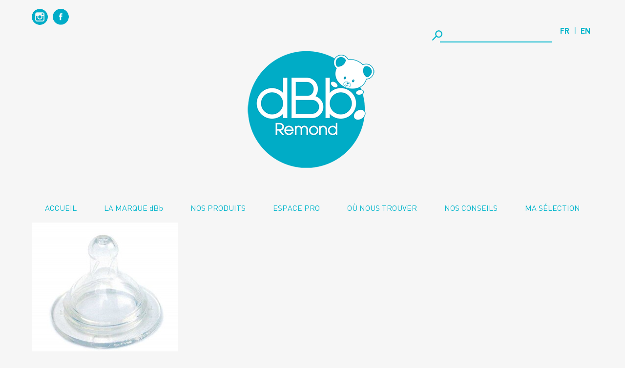

--- FILE ---
content_type: text/html; charset=UTF-8
request_url: http://www.lesitedbb.com/172500-silicon-wideneck-teat-0-4m-jpg/
body_size: 9971
content:



<!DOCTYPE html>
<html lang="en">
<head>
    <meta name="viewport" content="width=device-width, initial-scale=1, maximum-scale=1"/>
    <meta http-equiv="Content-Type" content="text/html; charset=utf-8"/>
    
    <link rel="shortcut icon" type="image/x-icon" href="http://www.lesitedbb.com/wp-content/uploads/2015/08/FAVICON-DBB.png"/>

    <link rel="stylesheet" href="http://www.lesitedbb.com/wp-content/themes/DBB%20theme/assets/css/custom.css" type="text/css" />
    <link rel="stylesheet" href="http://www.lesitedbb.com/wp-content/themes/DBB%20theme/lib/lightbox/css/fresco/fresco.css" type="text/css" />


    <link rel="alternate" hreflang="fr-fr" href="http://www.lesitedbb.com/172500-silicon-wideneck-teat-0-4m-jpg/" />
<link rel="alternate" hreflang="en-us" href="http://www.lesitedbb.com/en/172500-silicon-wideneck-teat-0-4m-jpg-2/" />
<link rel="alternate" hreflang="x-default" href="http://www.lesitedbb.com/172500-silicon-wideneck-teat-0-4m-jpg/" />

		<!-- All in One SEO 4.1.10 -->
		<title>172500 SILICON WIDENECK TEAT .0-4M.+jpg | dBb</title>
		<meta name="robots" content="max-image-preview:large" />
		<link rel="canonical" href="http://www.lesitedbb.com/172500-silicon-wideneck-teat-0-4m-jpg/" />
		<meta property="og:locale" content="fr_FR" />
		<meta property="og:site_name" content="dBb | LA MARQUE FRANÇAISE DES BÉBÉS DEPUIS 1946" />
		<meta property="og:type" content="article" />
		<meta property="og:title" content="172500 SILICON WIDENECK TEAT .0-4M.+jpg | dBb" />
		<meta property="og:url" content="http://www.lesitedbb.com/172500-silicon-wideneck-teat-0-4m-jpg/" />
		<meta property="article:published_time" content="2016-06-20T16:54:23+00:00" />
		<meta property="article:modified_time" content="2016-06-20T16:54:23+00:00" />
		<meta name="twitter:card" content="summary" />
		<meta name="twitter:title" content="172500 SILICON WIDENECK TEAT .0-4M.+jpg | dBb" />
		<script type="application/ld+json" class="aioseo-schema">
			{"@context":"https:\/\/schema.org","@graph":[{"@type":"WebSite","@id":"http:\/\/www.lesitedbb.com\/#website","url":"http:\/\/www.lesitedbb.com\/","name":"dBb","description":"LA MARQUE FRAN\u00c7AISE DES B\u00c9B\u00c9S DEPUIS 1946","inLanguage":"fr-FR","publisher":{"@id":"http:\/\/www.lesitedbb.com\/#organization"}},{"@type":"Organization","@id":"http:\/\/www.lesitedbb.com\/#organization","name":"DBB","url":"http:\/\/www.lesitedbb.com\/"},{"@type":"BreadcrumbList","@id":"http:\/\/www.lesitedbb.com\/172500-silicon-wideneck-teat-0-4m-jpg\/#breadcrumblist","itemListElement":[{"@type":"ListItem","@id":"http:\/\/www.lesitedbb.com\/#listItem","position":1,"item":{"@type":"WebPage","@id":"http:\/\/www.lesitedbb.com\/","name":"Accueil","description":"dBb Remond, la marque des b\u00e9b\u00e9s depuis 1946, accompagne tous les moments de votre enfant d\u00e8s sa naissance.","url":"http:\/\/www.lesitedbb.com\/"},"nextItem":"http:\/\/www.lesitedbb.com\/172500-silicon-wideneck-teat-0-4m-jpg\/#listItem"},{"@type":"ListItem","@id":"http:\/\/www.lesitedbb.com\/172500-silicon-wideneck-teat-0-4m-jpg\/#listItem","position":2,"item":{"@type":"WebPage","@id":"http:\/\/www.lesitedbb.com\/172500-silicon-wideneck-teat-0-4m-jpg\/","name":"172500  SILICON WIDENECK TEAT .0-4M.+jpg","url":"http:\/\/www.lesitedbb.com\/172500-silicon-wideneck-teat-0-4m-jpg\/"},"previousItem":"http:\/\/www.lesitedbb.com\/#listItem"}]},{"@type":"Person","@id":"http:\/\/www.lesitedbb.com\/author\/dbbroot\/#author","url":"http:\/\/www.lesitedbb.com\/author\/dbbroot\/","name":"admin","image":{"@type":"ImageObject","@id":"http:\/\/www.lesitedbb.com\/172500-silicon-wideneck-teat-0-4m-jpg\/#authorImage","url":"http:\/\/1.gravatar.com\/avatar\/d1e7823c309198a016cf9781f6c1f04d?s=96&d=mm&r=g","width":96,"height":96,"caption":"admin"}},{"@type":"ItemPage","@id":"http:\/\/www.lesitedbb.com\/172500-silicon-wideneck-teat-0-4m-jpg\/#itempage","url":"http:\/\/www.lesitedbb.com\/172500-silicon-wideneck-teat-0-4m-jpg\/","name":"172500 SILICON WIDENECK TEAT .0-4M.+jpg | dBb","inLanguage":"fr-FR","isPartOf":{"@id":"http:\/\/www.lesitedbb.com\/#website"},"breadcrumb":{"@id":"http:\/\/www.lesitedbb.com\/172500-silicon-wideneck-teat-0-4m-jpg\/#breadcrumblist"},"author":"http:\/\/www.lesitedbb.com\/author\/dbbroot\/#author","creator":"http:\/\/www.lesitedbb.com\/author\/dbbroot\/#author","datePublished":"2016-06-20T16:54:23+00:00","dateModified":"2016-06-20T16:54:23+00:00"}]}
		</script>
		<!-- All in One SEO -->

<link rel='dns-prefetch' href='//maps.googleapis.com' />
<link rel='dns-prefetch' href='//www.google.com' />
<link rel='dns-prefetch' href='//maxcdn.bootstrapcdn.com' />
<link rel='dns-prefetch' href='//fonts.googleapis.com' />
<link rel='dns-prefetch' href='//s.w.org' />
<script type="text/javascript">
window._wpemojiSettings = {"baseUrl":"https:\/\/s.w.org\/images\/core\/emoji\/13.1.0\/72x72\/","ext":".png","svgUrl":"https:\/\/s.w.org\/images\/core\/emoji\/13.1.0\/svg\/","svgExt":".svg","source":{"concatemoji":"http:\/\/www.lesitedbb.com\/wp-includes\/js\/wp-emoji-release.min.js?ver=5.9.3"}};
/*! This file is auto-generated */
!function(e,a,t){var n,r,o,i=a.createElement("canvas"),p=i.getContext&&i.getContext("2d");function s(e,t){var a=String.fromCharCode;p.clearRect(0,0,i.width,i.height),p.fillText(a.apply(this,e),0,0);e=i.toDataURL();return p.clearRect(0,0,i.width,i.height),p.fillText(a.apply(this,t),0,0),e===i.toDataURL()}function c(e){var t=a.createElement("script");t.src=e,t.defer=t.type="text/javascript",a.getElementsByTagName("head")[0].appendChild(t)}for(o=Array("flag","emoji"),t.supports={everything:!0,everythingExceptFlag:!0},r=0;r<o.length;r++)t.supports[o[r]]=function(e){if(!p||!p.fillText)return!1;switch(p.textBaseline="top",p.font="600 32px Arial",e){case"flag":return s([127987,65039,8205,9895,65039],[127987,65039,8203,9895,65039])?!1:!s([55356,56826,55356,56819],[55356,56826,8203,55356,56819])&&!s([55356,57332,56128,56423,56128,56418,56128,56421,56128,56430,56128,56423,56128,56447],[55356,57332,8203,56128,56423,8203,56128,56418,8203,56128,56421,8203,56128,56430,8203,56128,56423,8203,56128,56447]);case"emoji":return!s([10084,65039,8205,55357,56613],[10084,65039,8203,55357,56613])}return!1}(o[r]),t.supports.everything=t.supports.everything&&t.supports[o[r]],"flag"!==o[r]&&(t.supports.everythingExceptFlag=t.supports.everythingExceptFlag&&t.supports[o[r]]);t.supports.everythingExceptFlag=t.supports.everythingExceptFlag&&!t.supports.flag,t.DOMReady=!1,t.readyCallback=function(){t.DOMReady=!0},t.supports.everything||(n=function(){t.readyCallback()},a.addEventListener?(a.addEventListener("DOMContentLoaded",n,!1),e.addEventListener("load",n,!1)):(e.attachEvent("onload",n),a.attachEvent("onreadystatechange",function(){"complete"===a.readyState&&t.readyCallback()})),(n=t.source||{}).concatemoji?c(n.concatemoji):n.wpemoji&&n.twemoji&&(c(n.twemoji),c(n.wpemoji)))}(window,document,window._wpemojiSettings);
</script>
<style type="text/css">
img.wp-smiley,
img.emoji {
	display: inline !important;
	border: none !important;
	box-shadow: none !important;
	height: 1em !important;
	width: 1em !important;
	margin: 0 0.07em !important;
	vertical-align: -0.1em !important;
	background: none !important;
	padding: 0 !important;
}
</style>
	<link rel='stylesheet' id='font-awesome.min-css'  href='//maxcdn.bootstrapcdn.com/font-awesome/4.1.0/css/font-awesome.min.css?ver=5.9.3' type='text/css' media='all' />
<style id='global-styles-inline-css' type='text/css'>
body{--wp--preset--color--black: #000000;--wp--preset--color--cyan-bluish-gray: #abb8c3;--wp--preset--color--white: #ffffff;--wp--preset--color--pale-pink: #f78da7;--wp--preset--color--vivid-red: #cf2e2e;--wp--preset--color--luminous-vivid-orange: #ff6900;--wp--preset--color--luminous-vivid-amber: #fcb900;--wp--preset--color--light-green-cyan: #7bdcb5;--wp--preset--color--vivid-green-cyan: #00d084;--wp--preset--color--pale-cyan-blue: #8ed1fc;--wp--preset--color--vivid-cyan-blue: #0693e3;--wp--preset--color--vivid-purple: #9b51e0;--wp--preset--gradient--vivid-cyan-blue-to-vivid-purple: linear-gradient(135deg,rgba(6,147,227,1) 0%,rgb(155,81,224) 100%);--wp--preset--gradient--light-green-cyan-to-vivid-green-cyan: linear-gradient(135deg,rgb(122,220,180) 0%,rgb(0,208,130) 100%);--wp--preset--gradient--luminous-vivid-amber-to-luminous-vivid-orange: linear-gradient(135deg,rgba(252,185,0,1) 0%,rgba(255,105,0,1) 100%);--wp--preset--gradient--luminous-vivid-orange-to-vivid-red: linear-gradient(135deg,rgba(255,105,0,1) 0%,rgb(207,46,46) 100%);--wp--preset--gradient--very-light-gray-to-cyan-bluish-gray: linear-gradient(135deg,rgb(238,238,238) 0%,rgb(169,184,195) 100%);--wp--preset--gradient--cool-to-warm-spectrum: linear-gradient(135deg,rgb(74,234,220) 0%,rgb(151,120,209) 20%,rgb(207,42,186) 40%,rgb(238,44,130) 60%,rgb(251,105,98) 80%,rgb(254,248,76) 100%);--wp--preset--gradient--blush-light-purple: linear-gradient(135deg,rgb(255,206,236) 0%,rgb(152,150,240) 100%);--wp--preset--gradient--blush-bordeaux: linear-gradient(135deg,rgb(254,205,165) 0%,rgb(254,45,45) 50%,rgb(107,0,62) 100%);--wp--preset--gradient--luminous-dusk: linear-gradient(135deg,rgb(255,203,112) 0%,rgb(199,81,192) 50%,rgb(65,88,208) 100%);--wp--preset--gradient--pale-ocean: linear-gradient(135deg,rgb(255,245,203) 0%,rgb(182,227,212) 50%,rgb(51,167,181) 100%);--wp--preset--gradient--electric-grass: linear-gradient(135deg,rgb(202,248,128) 0%,rgb(113,206,126) 100%);--wp--preset--gradient--midnight: linear-gradient(135deg,rgb(2,3,129) 0%,rgb(40,116,252) 100%);--wp--preset--duotone--dark-grayscale: url('#wp-duotone-dark-grayscale');--wp--preset--duotone--grayscale: url('#wp-duotone-grayscale');--wp--preset--duotone--purple-yellow: url('#wp-duotone-purple-yellow');--wp--preset--duotone--blue-red: url('#wp-duotone-blue-red');--wp--preset--duotone--midnight: url('#wp-duotone-midnight');--wp--preset--duotone--magenta-yellow: url('#wp-duotone-magenta-yellow');--wp--preset--duotone--purple-green: url('#wp-duotone-purple-green');--wp--preset--duotone--blue-orange: url('#wp-duotone-blue-orange');--wp--preset--font-size--small: 13px;--wp--preset--font-size--medium: 20px;--wp--preset--font-size--large: 36px;--wp--preset--font-size--x-large: 42px;}.has-black-color{color: var(--wp--preset--color--black) !important;}.has-cyan-bluish-gray-color{color: var(--wp--preset--color--cyan-bluish-gray) !important;}.has-white-color{color: var(--wp--preset--color--white) !important;}.has-pale-pink-color{color: var(--wp--preset--color--pale-pink) !important;}.has-vivid-red-color{color: var(--wp--preset--color--vivid-red) !important;}.has-luminous-vivid-orange-color{color: var(--wp--preset--color--luminous-vivid-orange) !important;}.has-luminous-vivid-amber-color{color: var(--wp--preset--color--luminous-vivid-amber) !important;}.has-light-green-cyan-color{color: var(--wp--preset--color--light-green-cyan) !important;}.has-vivid-green-cyan-color{color: var(--wp--preset--color--vivid-green-cyan) !important;}.has-pale-cyan-blue-color{color: var(--wp--preset--color--pale-cyan-blue) !important;}.has-vivid-cyan-blue-color{color: var(--wp--preset--color--vivid-cyan-blue) !important;}.has-vivid-purple-color{color: var(--wp--preset--color--vivid-purple) !important;}.has-black-background-color{background-color: var(--wp--preset--color--black) !important;}.has-cyan-bluish-gray-background-color{background-color: var(--wp--preset--color--cyan-bluish-gray) !important;}.has-white-background-color{background-color: var(--wp--preset--color--white) !important;}.has-pale-pink-background-color{background-color: var(--wp--preset--color--pale-pink) !important;}.has-vivid-red-background-color{background-color: var(--wp--preset--color--vivid-red) !important;}.has-luminous-vivid-orange-background-color{background-color: var(--wp--preset--color--luminous-vivid-orange) !important;}.has-luminous-vivid-amber-background-color{background-color: var(--wp--preset--color--luminous-vivid-amber) !important;}.has-light-green-cyan-background-color{background-color: var(--wp--preset--color--light-green-cyan) !important;}.has-vivid-green-cyan-background-color{background-color: var(--wp--preset--color--vivid-green-cyan) !important;}.has-pale-cyan-blue-background-color{background-color: var(--wp--preset--color--pale-cyan-blue) !important;}.has-vivid-cyan-blue-background-color{background-color: var(--wp--preset--color--vivid-cyan-blue) !important;}.has-vivid-purple-background-color{background-color: var(--wp--preset--color--vivid-purple) !important;}.has-black-border-color{border-color: var(--wp--preset--color--black) !important;}.has-cyan-bluish-gray-border-color{border-color: var(--wp--preset--color--cyan-bluish-gray) !important;}.has-white-border-color{border-color: var(--wp--preset--color--white) !important;}.has-pale-pink-border-color{border-color: var(--wp--preset--color--pale-pink) !important;}.has-vivid-red-border-color{border-color: var(--wp--preset--color--vivid-red) !important;}.has-luminous-vivid-orange-border-color{border-color: var(--wp--preset--color--luminous-vivid-orange) !important;}.has-luminous-vivid-amber-border-color{border-color: var(--wp--preset--color--luminous-vivid-amber) !important;}.has-light-green-cyan-border-color{border-color: var(--wp--preset--color--light-green-cyan) !important;}.has-vivid-green-cyan-border-color{border-color: var(--wp--preset--color--vivid-green-cyan) !important;}.has-pale-cyan-blue-border-color{border-color: var(--wp--preset--color--pale-cyan-blue) !important;}.has-vivid-cyan-blue-border-color{border-color: var(--wp--preset--color--vivid-cyan-blue) !important;}.has-vivid-purple-border-color{border-color: var(--wp--preset--color--vivid-purple) !important;}.has-vivid-cyan-blue-to-vivid-purple-gradient-background{background: var(--wp--preset--gradient--vivid-cyan-blue-to-vivid-purple) !important;}.has-light-green-cyan-to-vivid-green-cyan-gradient-background{background: var(--wp--preset--gradient--light-green-cyan-to-vivid-green-cyan) !important;}.has-luminous-vivid-amber-to-luminous-vivid-orange-gradient-background{background: var(--wp--preset--gradient--luminous-vivid-amber-to-luminous-vivid-orange) !important;}.has-luminous-vivid-orange-to-vivid-red-gradient-background{background: var(--wp--preset--gradient--luminous-vivid-orange-to-vivid-red) !important;}.has-very-light-gray-to-cyan-bluish-gray-gradient-background{background: var(--wp--preset--gradient--very-light-gray-to-cyan-bluish-gray) !important;}.has-cool-to-warm-spectrum-gradient-background{background: var(--wp--preset--gradient--cool-to-warm-spectrum) !important;}.has-blush-light-purple-gradient-background{background: var(--wp--preset--gradient--blush-light-purple) !important;}.has-blush-bordeaux-gradient-background{background: var(--wp--preset--gradient--blush-bordeaux) !important;}.has-luminous-dusk-gradient-background{background: var(--wp--preset--gradient--luminous-dusk) !important;}.has-pale-ocean-gradient-background{background: var(--wp--preset--gradient--pale-ocean) !important;}.has-electric-grass-gradient-background{background: var(--wp--preset--gradient--electric-grass) !important;}.has-midnight-gradient-background{background: var(--wp--preset--gradient--midnight) !important;}.has-small-font-size{font-size: var(--wp--preset--font-size--small) !important;}.has-medium-font-size{font-size: var(--wp--preset--font-size--medium) !important;}.has-large-font-size{font-size: var(--wp--preset--font-size--large) !important;}.has-x-large-font-size{font-size: var(--wp--preset--font-size--x-large) !important;}
</style>
<link rel='stylesheet' id='contact-form-7-css'  href='http://www.lesitedbb.com/wp-content/plugins/contact-form-7/includes/css/styles.css?ver=5.5.6' type='text/css' media='all' />
<link rel='stylesheet' id='style_login_widget-css'  href='http://www.lesitedbb.com/wp-content/plugins/login-sidebar-widget/css/style_login_widget.css?ver=5.9.3' type='text/css' media='all' />
<link rel='stylesheet' id='menu-image-css'  href='http://www.lesitedbb.com/wp-content/plugins/menu-image/includes/css/menu-image.css?ver=3.0.8' type='text/css' media='all' />
<link rel='stylesheet' id='dashicons-css'  href='http://www.lesitedbb.com/wp-includes/css/dashicons.min.css?ver=5.9.3' type='text/css' media='all' />
<link rel='stylesheet' id='flipbook_style-css'  href='http://www.lesitedbb.com/wp-content/plugins/real3d-flipbook/css/flipbook.style.css?ver=2.9.6' type='text/css' media='all' />
<link rel='stylesheet' id='font_awesome-css'  href='http://www.lesitedbb.com/wp-content/plugins/real3d-flipbook/css/font-awesome.css?ver=2.9.6' type='text/css' media='all' />
<link rel='stylesheet' id='wpml-legacy-horizontal-list-0-css'  href='//www.lesitedbb.com/wp-content/plugins/sitepress-multilingual-cms/templates/language-switchers/legacy-list-horizontal/style.min.css?ver=1' type='text/css' media='all' />
<style id='wpml-legacy-horizontal-list-0-inline-css' type='text/css'>
.wpml-ls-sidebars-site_address{background-color:#ffffff;}.wpml-ls-sidebars-site_address, .wpml-ls-sidebars-site_address .wpml-ls-sub-menu, .wpml-ls-sidebars-site_address a {border-color:#cdcdcd;}.wpml-ls-sidebars-site_address a {color:#444444;background-color:#ffffff;}.wpml-ls-sidebars-site_address a:hover,.wpml-ls-sidebars-site_address a:focus {color:#000000;background-color:#eeeeee;}.wpml-ls-sidebars-site_address .wpml-ls-current-language>a {color:#444444;background-color:#ffffff;}.wpml-ls-sidebars-site_address .wpml-ls-current-language:hover>a, .wpml-ls-sidebars-site_address .wpml-ls-current-language>a:focus {color:#000000;background-color:#eeeeee;}
.wpml-ls-sidebars-twitter_updates{background-color:#ffffff;}.wpml-ls-sidebars-twitter_updates, .wpml-ls-sidebars-twitter_updates .wpml-ls-sub-menu, .wpml-ls-sidebars-twitter_updates a {border-color:#cdcdcd;}.wpml-ls-sidebars-twitter_updates a {color:#444444;background-color:#ffffff;}.wpml-ls-sidebars-twitter_updates a:hover,.wpml-ls-sidebars-twitter_updates a:focus {color:#000000;background-color:#eeeeee;}.wpml-ls-sidebars-twitter_updates .wpml-ls-current-language>a {color:#444444;background-color:#ffffff;}.wpml-ls-sidebars-twitter_updates .wpml-ls-current-language:hover>a, .wpml-ls-sidebars-twitter_updates .wpml-ls-current-language>a:focus {color:#000000;background-color:#eeeeee;}
.wpml-ls-sidebars-wpml_section2{background-color:#ffffff;}.wpml-ls-sidebars-wpml_section2, .wpml-ls-sidebars-wpml_section2 .wpml-ls-sub-menu, .wpml-ls-sidebars-wpml_section2 a {border-color:#cdcdcd;}.wpml-ls-sidebars-wpml_section2 a {color:#444444;background-color:#ffffff;}.wpml-ls-sidebars-wpml_section2 a:hover,.wpml-ls-sidebars-wpml_section2 a:focus {color:#000000;background-color:#eeeeee;}.wpml-ls-sidebars-wpml_section2 .wpml-ls-current-language>a {color:#444444;background-color:#ffffff;}.wpml-ls-sidebars-wpml_section2 .wpml-ls-current-language:hover>a, .wpml-ls-sidebars-wpml_section2 .wpml-ls-current-language>a:focus {color:#000000;background-color:#eeeeee;}
.wpml-ls-sidebars-newsletter_section{background-color:#ffffff;}.wpml-ls-sidebars-newsletter_section, .wpml-ls-sidebars-newsletter_section .wpml-ls-sub-menu, .wpml-ls-sidebars-newsletter_section a {border-color:#cdcdcd;}.wpml-ls-sidebars-newsletter_section a {color:#444444;background-color:#ffffff;}.wpml-ls-sidebars-newsletter_section a:hover,.wpml-ls-sidebars-newsletter_section a:focus {color:#000000;background-color:#eeeeee;}.wpml-ls-sidebars-newsletter_section .wpml-ls-current-language>a {color:#444444;background-color:#ffffff;}.wpml-ls-sidebars-newsletter_section .wpml-ls-current-language:hover>a, .wpml-ls-sidebars-newsletter_section .wpml-ls-current-language>a:focus {color:#000000;background-color:#eeeeee;}
.wpml-ls-statics-shortcode_actions{background-color:#ffffff;}.wpml-ls-statics-shortcode_actions, .wpml-ls-statics-shortcode_actions .wpml-ls-sub-menu, .wpml-ls-statics-shortcode_actions a {border-color:#cdcdcd;}.wpml-ls-statics-shortcode_actions a {color:#444444;background-color:#ffffff;}.wpml-ls-statics-shortcode_actions a:hover,.wpml-ls-statics-shortcode_actions a:focus {color:#000000;background-color:#eeeeee;}.wpml-ls-statics-shortcode_actions .wpml-ls-current-language>a {color:#444444;background-color:#ffffff;}.wpml-ls-statics-shortcode_actions .wpml-ls-current-language:hover>a, .wpml-ls-statics-shortcode_actions .wpml-ls-current-language>a:focus {color:#000000;background-color:#eeeeee;}
</style>
<link rel='stylesheet' id='wp-pagenavi-css'  href='http://www.lesitedbb.com/wp-content/plugins/wp-pagenavi/pagenavi-css.css?ver=2.70' type='text/css' media='all' />
<link rel='stylesheet' id='reset-css-css'  href='http://www.lesitedbb.com/wp-content/themes/DBB%20theme/assets/css/reset.css?ver=1.0.0' type='text/css' media='all' />
<link rel='stylesheet' id='global-css-css'  href='http://www.lesitedbb.com/wp-content/themes/DBB%20theme/assets/css/global.css?ver=1.0.0' type='text/css' media='all' />
<link rel='stylesheet' id='style-css-css'  href='http://www.lesitedbb.com/wp-content/themes/DBB%20theme/style.css?ver=1.0.0' type='text/css' media='all' />
<link rel='stylesheet' id='roboto-font-css'  href='http://fonts.googleapis.com/css?family=Roboto%3A300%2C300italic%2C400%2C400italic%2C700%2C700italic&#038;ver=1.0.0' type='text/css' media='all' />
<link rel='stylesheet' id='main-css-css'  href='http://www.lesitedbb.com/wp-content/themes/DBB%20theme/assets/css/style.css?ver=1.0.0' type='text/css' media='all' />
<link rel='stylesheet' id='tablet-css-css'  href='http://www.lesitedbb.com/wp-content/themes/DBB%20theme/assets/css/tablet.css?ver=1.0.0' type='text/css' media='screen and (min-width:768px) and (max-width:1024px)' />
<link rel='stylesheet' id='mobile-css-css'  href='http://www.lesitedbb.com/wp-content/themes/DBB%20theme/assets/css/mobile.css?ver=1.0.0' type='text/css' media='screen and (max-width:767px)' />
<link rel='stylesheet' id='print-css-css'  href='http://www.lesitedbb.com/wp-content/themes/DBB%20theme/assets/css/print.css?ver=1.0.0' type='text/css' media='print' />
<!--[if lt IE 9]>
<link rel='stylesheet' id='ielt9-css-css'  href='http://www.lesitedbb.com/wp-content/themes/DBB%20theme/assets/css/ielt9.css?ver=1.0.0' type='text/css' media='all' />
<![endif]-->
<link rel='stylesheet' id='csl-slplus_user_header_css-css'  href='http://www.lesitedbb.com/wp-content/plugins/store-locator-le/css/skywalk_01.css?ver=5.9.3' type='text/css' media='all' />
<script type='text/javascript' src='http://www.lesitedbb.com/wp-includes/js/jquery/jquery.min.js?ver=3.6.0' id='jquery-core-js'></script>
<script type='text/javascript' src='http://www.lesitedbb.com/wp-includes/js/jquery/jquery-migrate.min.js?ver=3.3.2' id='jquery-migrate-js'></script>
<script type='text/javascript' id='gd_mylist_script-js-extra'>
/* <![CDATA[ */
var gdMyListAjax = {"ajaxurl":"http:\/\/www.lesitedbb.com\/wp-admin\/admin-ajax.php","chunckLoading":"http:\/\/www.lesitedbb.com\/wp-content\/plugins\/gd-mylist\/dbb-template\/chunck-loading.php?locale=fr_FR","chunckBtnLogin":"http:\/\/www.lesitedbb.com\/wp-content\/plugins\/gd-mylist\/dbb-template\/btn-login.php?locale=fr_FR","chunckBtnAdd":"http:\/\/www.lesitedbb.com\/wp-content\/plugins\/gd-mylist\/dbb-template\/chunck-add.php?locale=fr_FR","chunckBtnRemove":"http:\/\/www.lesitedbb.com\/wp-content\/plugins\/gd-mylist\/dbb-template\/chunck-remove.php?locale=fr_FR"};
/* ]]> */
</script>
<script type='text/javascript' src='http://www.lesitedbb.com/wp-content/plugins/gd-mylist/js/gd-script.js?ver=5.9.3' id='gd_mylist_script-js'></script>
<script type='text/javascript' src='http://www.lesitedbb.com/wp-content/plugins/login-sidebar-widget/js/jquery.validate.min.js?ver=5.9.3' id='jquery.validate.min-js'></script>
<script type='text/javascript' src='http://www.lesitedbb.com/wp-content/plugins/login-sidebar-widget/js/additional-methods.js?ver=5.9.3' id='additional-methods-js'></script>
<script type='text/javascript' src='http://www.lesitedbb.com/wp-content/plugins/real3d-flipbook/js/flipbook.min.js?ver=2.9.6' id='read3d_flipbook-js'></script>
<script type='text/javascript' src='http://www.lesitedbb.com/wp-content/plugins/real3d-flipbook/js/embed.js?ver=2.9.6' id='embed-js'></script>
<script type='text/javascript' src='https://maps.googleapis.com/maps/api/js?libraries=geometry&#038;language=fr&#038;region=FR&#038;key=AIzaSyAz69lDuUx9vMag4Wuvnn7QSbUCACLVujc&#038;ver=4.9.10' id='google_maps-js'></script>
<script type='text/javascript' id='slp_core-js-extra'>
/* <![CDATA[ */
var slplus = {"options":{"bubblelayout":"<div id=\"slp_info_bubble_[slp_location id]\" class=\"slp_info_bubble [slp_location featured]\">\r\n    <span id=\"slp_bubble_name\"><strong>[slp_location name  suffix  br]<\/strong><\/span>\r\n    <span id=\"slp_bubble_address\">[slp_location address       suffix  br]<\/span>\r\n    <span id=\"slp_bubble_address2\">[slp_location address2      suffix  br]<\/span>\r\n    <span id=\"slp_bubble_city\">[slp_location city          suffix  comma]<\/span>\r\n    <span id=\"slp_bubble_state\">[slp_location state suffix    space]<\/span>\r\n    <span id=\"slp_bubble_zip\">[slp_location zip suffix  br]<\/span>\r\n    <span id=\"slp_bubble_country\"><span id=\"slp_bubble_country\">[slp_location country       suffix  br]<\/span><\/span>\r\n    <span id=\"slp_bubble_directions\">[html br ifset directions]\r\n    [slp_option label_directions wrap directions]<\/span>\r\n    <span id=\"slp_bubble_website\">[html br ifset url][slp_location web_link][html br ifset url]<\/span>\r\n    <span id=\"slp_bubble_email\">[slp_location email         wrap    mailto ][slp_option label_email ifset email][html closing_anchor ifset email][html br ifset email]<\/span>\r\n    <span id=\"slp_bubble_phone\">[html br ifset phone]\r\n    <span class=\"location_detail_label\">[slp_option   label_phone   ifset   phone]<\/span>[slp_location phone         suffix    br]<\/span>\r\n    <span id=\"slp_bubble_fax\"><span class=\"location_detail_label\">[slp_option   label_fax     ifset   fax  ]<\/span>[slp_location fax           suffix    br]<span>\r\n    <span id=\"slp_bubble_description\"><span id=\"slp_bubble_description\">[html br ifset description]\r\n    [slp_location description raw]<\/span>[html br ifset description]<\/span>\r\n    <span id=\"slp_bubble_hours\">[html br ifset hours]\r\n    <span class=\"location_detail_label\">[slp_option   label_hours   ifset   hours]<\/span>\r\n    <span class=\"location_detail_hours\">[slp_location hours         suffix    br]<\/span><\/span>\r\n    <span id=\"slp_bubble_img\">[html br ifset img]\r\n    [slp_location image         wrap    img]<\/span>\r\n    <span id=\"slp_tags\">[slp_location tags]<\/span>\r\n<\/div>","distance_unit":"km","dropdown_style":"none","ignore_radius":"0","immediately_show_locations":"1","initial_radius":"","label_directions":"Directions","label_email":"Email","label_fax":"Fax","label_phone":"Phone ","label_website":"Website","map_center":"France","map_center_lat":"42.227638","map_center_lng":"2.213749","map_domain":"maps.google.fr","map_end_icon":"http:\/\/www.lesitedbb.com\/wp-content\/plugins\/store-locator-le\/images\/icons\/bulb_azure.png","map_home_icon":"http:\/\/www.lesitedbb.com\/wp-content\/plugins\/store-locator-le\/images\/icons\/bulb_yellow.png","map_region":"fr","map_type":"roadmap","message_no_results":"No locations found.","no_autozoom":"0","resultslayout":"<div id=\"slp_results_[slp_location id]\" class=\"results_entry location_primary [slp_location featured]\">\r\n    <div class=\"results_row_left_column\"   id=\"slp_left_cell_[slp_location id]\"   >\r\n        [slp_addon section=primary position=first]\r\n        <span class=\"location_name\">[slp_location name] [slp_location uml_buttons] [slp_location gfi_buttons]<\/span>\r\n        <span class=\"location_distance\">[slp_location distance format=\"decimal1\"] [slp_option distance_unit]<\/span>\r\n        [slp_addon section=primary position=last]\r\n    <\/div>\r\n    <div class=\"results_row_center_column location_secondary\" id=\"slp_center_cell_[slp_location id]\" >\r\n        [slp_addon section=secondary position=first]\r\n        <span class=\"slp_result_address slp_result_street\">[slp_location address]<\/span>\r\n        <span class=\"slp_result_address slp_result_street2\">[slp_location address2]<\/span>\r\n        <span class=\"slp_result_address slp_result_citystatezip\">[slp_location city_state_zip]<\/span>\r\n        <span class=\"slp_result_address slp_result_country\">[slp_location country]<\/span>\r\n        <div class=\"contact_info\">\r\n            <span class=\"slp_result_address slp_result_phone\">[slp_location phone_with_label]<\/span>\r\n            <span class=\"slp_result_address slp_result_fax\">[slp_location fax]<\/span>\r\n        <\/div>\r\n        [slp_addon section=secondary position=last]\r\n    <\/div>\r\n    <div class=\"results_row_right_column location_tertiary\"  id=\"slp_right_cell_[slp_location id]\"  >\r\n        [slp_addon section=tertiary position=first]\r\n        <div class=\"online_info\">\r\n        <span class=\"slp_result_contact slp_result_website\">[slp_location web_link raw]<\/span>\r\n        <span class=\"slp_result_contact slp_result_email\">[slp_location email_link]<\/span>\r\n        <span class=\"slp_result_contact slp_result_directions\"><a href=\"https:\/\/[slp_option map_domain]\/maps?saddr=[slp_location search_address]&amp;daddr=[slp_location location_address]\" target=\"_blank\" class=\"storelocatorlink\">[slp_option label_directions]<\/a><\/span>\r\n        <\/div>\r\n        <span class=\"slp_result_contact slp_result_hours textblock\">[slp_location hours format text]<\/span>\r\n        [slp_location pro_tags raw]\r\n        [slp_location iconarray wrap=\"fullspan\"]\r\n        [slp_location eventiconarray wrap=\"fullspan\"]\r\n        [slp_location socialiconarray wrap=\"fullspan\"]\r\n        [slp_addon section=tertiary position=last]\r\n    <\/div>\r\n<\/div>","use_sensor":"0","zoom_level":"12","zoom_tweak":"0"},"environment":{"addons":[],"slp_version":"4.9.10","network_active":"no","network_sites":"1","php_version":"7.4.33","wp_debug":false,"jquery_version":"3.6.0"},"plugin_url":"http:\/\/www.lesitedbb.com\/wp-content\/plugins\/store-locator-le","ajaxurl":"http:\/\/www.lesitedbb.com\/wp-admin\/admin-ajax.php","nonce":"4e01b54f79","messages":{"no_api_key":"This site most likely needs a <a href=\"https:\/\/developers.google.com\/maps\/documentation\/javascript\/get-api-key\" target=\"store_locator_plus\">Google Maps JavaScript API<\/a> key. <br\/>Do not set restrictions on the API key.<br\/>Save it under Store Locator Plus | General | Server | Google Developers Console in the Google Browser Key setting.","script_not_loaded":"The Store Locator Plus script did not loaded properly.","slp_system_message":"Store Locator Plus System Message"}};
/* ]]> */
</script>
<script type='text/javascript' src='http://www.lesitedbb.com/wp-content/plugins/store-locator-le/js/slp_core.min.js?ver=4.9.10' id='slp_core-js'></script>
<script type='text/javascript' src='http://www.lesitedbb.com/wp-content/plugins/store-locator-le/js/wpslp.js?ver=4.9.10' id='csl_script-js'></script>
<link rel="EditURI" type="application/rsd+xml" title="RSD" href="http://www.lesitedbb.com/xmlrpc.php?rsd" />
<link rel="wlwmanifest" type="application/wlwmanifest+xml" href="http://www.lesitedbb.com/wp-includes/wlwmanifest.xml" /> 
<meta name="generator" content="WordPress 5.9.3" />
<link rel='shortlink' href='http://www.lesitedbb.com/?p=4940' />
<link rel="alternate" type="application/json+oembed" href="http://www.lesitedbb.com/wp-json/oembed/1.0/embed?url=http%3A%2F%2Fwww.lesitedbb.com%2F172500-silicon-wideneck-teat-0-4m-jpg%2F" />
<link rel="alternate" type="text/xml+oembed" href="http://www.lesitedbb.com/wp-json/oembed/1.0/embed?url=http%3A%2F%2Fwww.lesitedbb.com%2F172500-silicon-wideneck-teat-0-4m-jpg%2F&#038;format=xml" />
<meta name="generator" content="WPML ver:4.5.5 stt:1,4;" />
<style></style><!-- SLP Custom CSS -->
<style type="text/css">
div#map.slp_map {
width:100%;
height:480px;
}
div#slp_tagline {
width:100%;
}
</style>

    <!--[if gte IE 9]>
      <style type="text/css">
        .gradient {
           filter: none;
        }
      </style>
    <![endif]-->
    <style>.header-nav .nav li.login_pro {display:none; }</style></head>
<body class="attachment attachment-template-default single single-attachment postid-4940 attachmentid-4940 attachment-jpeg">

<!--Wrapper Start Here-->
<div id="wrapper">
    <!--Header Start Here-->
    <header id="header">
        <div class="site-main clearfix">
            <div class="navigation-handler">
                <span class="top">&nbsp;</span>
                <span class="middle">&nbsp;</span>
                <span class="bottom">&nbsp;</span>
            </div>
            <div class="top-section clearfix">
                <div class="left-sections">
                                            <a href="https://www.instagram.com/dbbremond/" class="instagram-link" target="_blank"></a>
                                                            <a href="https://www.facebook.com/dBb.Remond" class="social-link " target="_blank"></a>
                                    </div>
                
<div class="lang_sel_list_horizontal wpml-ls-statics-shortcode_actions wpml-ls wpml-ls-legacy-list-horizontal" id="lang_sel_list">
	<ul><li class="icl-fr wpml-ls-slot-shortcode_actions wpml-ls-item wpml-ls-item-fr wpml-ls-current-language wpml-ls-first-item wpml-ls-item-legacy-list-horizontal">
				<a href="http://www.lesitedbb.com/172500-silicon-wideneck-teat-0-4m-jpg/" class="wpml-ls-link">
                    <span class="wpml-ls-native icl_lang_sel_native">FR</span></a>
			</li><li class="icl-en wpml-ls-slot-shortcode_actions wpml-ls-item wpml-ls-item-en wpml-ls-last-item wpml-ls-item-legacy-list-horizontal">
				<a href="http://www.lesitedbb.com/en/172500-silicon-wideneck-teat-0-4m-jpg-2/" class="wpml-ls-link">
                    <span class="wpml-ls-display icl_lang_sel_translated">EN</span></a>
			</li></ul>
</div>

                <div class="search-box">
                    <a href="javascript:void(0);" class="search-btn">Search</a>

                    <form method="get" id="searchform" action="http://www.lesitedbb.com">
                        <input type="text" placeholder="" name="s" onblur="if (this.value == '')
                                                                    this.value = this.defaultValue;" onfocus="if (this.value == this.defaultValue)
                                                                                this.value = '';"/>
                        <input type="submit" value="submit"/>
                    </form>
                </div>
                            </div>
            <div class="primery-section">
                
                <!-- <a href="javascript:void(0);" class="nav-open">&nbsp;</a> -->
                                <a href="http://www.lesitedbb.com" class="logo">
                    <img src="http://www.lesitedbb.com/wp-content/uploads/2015/08/logo-site.png" alt="" title=""/>
                </a>
                <h4> </h4>
                <nav class="header-nav ">
                    <ul id="menu-main" class="nav"><li id="menu-item-2512" class="menu-item menu-item-type-post_type menu-item-object-page menu-item-home menu-item-2512"><a href="http://www.lesitedbb.com/"><span class="menu-image-title">ACCUEIL</span></a></li>
<li id="menu-item-2513" class="dbb menu-item menu-item-type-post_type menu-item-object-page menu-item-2513"><a href="http://www.lesitedbb.com/a-propos/"><span class="menu-image-title">LA MARQUE dBb</span></a></li>
<li id="menu-item-2527" class="menu-item menu-item-type-custom menu-item-object-custom menu-item-has-children menu-item-2527"><a href="#"><span class="menu-image-title">NOS PRODUITS</span></a>
<ul class="sub-menu">
	<li id="menu-item-2519" class="allait menu-item menu-item-type-taxonomy menu-item-object-product_categories menu-item-2519"><a title="Allaitement" href="http://www.lesitedbb.com/products/allaitement-fr/" class="menu-image-title-after menu-image-not-hovered"><span class="menu-image-title"><img width="90" height="90" src="http://www.lesitedbb.com/wp-content/uploads/2018/02/allaitement.png" class="menu-image menu-image-title-after" alt="" loading="lazy" /><span class="menu-image-title-after menu-image-title">Allaitement</span></span></a></li>
	<li id="menu-item-2520" class="bib menu-item menu-item-type-taxonomy menu-item-object-product_categories menu-item-2520"><a title="Biberonnerie" href="http://www.lesitedbb.com/products/biberonnerie-fr/" class="menu-image-title-after menu-image-not-hovered"><span class="menu-image-title"><img width="90" height="90" src="http://www.lesitedbb.com/wp-content/uploads/2018/02/biberonnerie.png" class="menu-image menu-image-title-after" alt="" loading="lazy" /><span class="menu-image-title-after menu-image-title">Biberonnerie</span></span></a></li>
	<li id="menu-item-2522" class="suc menu-item menu-item-type-taxonomy menu-item-object-product_categories menu-item-2522"><a title="SUCCION" href="http://www.lesitedbb.com/products/succion-fr/" class="menu-image-title-after menu-image-not-hovered"><span class="menu-image-title"><img width="90" height="90" src="http://www.lesitedbb.com/wp-content/uploads/2018/02/succion.png" class="menu-image menu-image-title-after" alt="" loading="lazy" /><span class="menu-image-title-after menu-image-title">SUCCION</span></span></a></li>
	<li id="menu-item-2521" class="repas menu-item menu-item-type-taxonomy menu-item-object-product_categories menu-item-2521"><a title="Repas" href="http://www.lesitedbb.com/products/repas-fr/" class="menu-image-title-after menu-image-not-hovered"><span class="menu-image-title"><img width="90" height="90" src="http://www.lesitedbb.com/wp-content/uploads/2018/02/repas.png" class="menu-image menu-image-title-after" alt="" loading="lazy" /><span class="menu-image-title-after menu-image-title">Repas</span></span></a></li>
	<li id="menu-item-2523" class="hyg menu-item menu-item-type-taxonomy menu-item-object-product_categories menu-item-2523"><a title="Hygiène" href="http://www.lesitedbb.com/products/hygiene-fr/" class="menu-image-title-after menu-image-not-hovered"><span class="menu-image-title"><img width="90" height="90" src="http://www.lesitedbb.com/wp-content/uploads/2018/02/hygiene.png" class="menu-image menu-image-title-after" alt="" loading="lazy" /><span class="menu-image-title-after menu-image-title">Hygiène</span></span></a></li>
	<li id="menu-item-2524" class="voyage menu-item menu-item-type-taxonomy menu-item-object-product_categories menu-item-2524"><a title="Voyage" href="http://www.lesitedbb.com/products/voyage-fr/" class="menu-image-title-after menu-image-not-hovered"><span class="menu-image-title"><img width="90" height="90" src="http://www.lesitedbb.com/wp-content/uploads/2018/02/voyage.png" class="menu-image menu-image-title-after" alt="" loading="lazy" /><span class="menu-image-title-after menu-image-title">Voyage</span></span></a></li>
	<li id="menu-item-2525" class="prev menu-item menu-item-type-taxonomy menu-item-object-product_categories menu-item-2525"><a title="Prévention" href="http://www.lesitedbb.com/products/prevention-fr/" class="menu-image-title-after menu-image-not-hovered"><span class="menu-image-title"><img width="90" height="90" src="http://www.lesitedbb.com/wp-content/uploads/2018/02/prevention.png" class="menu-image menu-image-title-after" alt="" loading="lazy" /><span class="menu-image-title-after menu-image-title">Prévention</span></span></a></li>
	<li id="menu-item-9936" class="chambre menu-item menu-item-type-taxonomy menu-item-object-product_categories menu-item-9936"><a title="Chambre" href="http://www.lesitedbb.com/products/chambre-fr/" class="menu-image-title-after menu-image-not-hovered"><span class="menu-image-title"><img width="90" height="90" src="http://www.lesitedbb.com/wp-content/uploads/2015/08/chambre.png" class="menu-image menu-image-title-after" alt="" loading="lazy" /><span class="menu-image-title-after menu-image-title">Chambre</span></span></a></li>
</ul>
</li>
<li id="menu-item-2515" class="menu-item menu-item-type-post_type menu-item-object-page menu-item-2515"><a href="http://www.lesitedbb.com/?page_id=128"><span class="menu-image-title">ESPACE PRO</span></a></li>
<li id="menu-item-2516" class="menu-item menu-item-type-post_type menu-item-object-page menu-item-2516"><a href="http://www.lesitedbb.com/ou-nous-trouver/"><span class="menu-image-title">OÙ NOUS TROUVER</span></a></li>
<li id="menu-item-2517" class="menu-item menu-item-type-post_type menu-item-object-page menu-item-2517"><a href="http://www.lesitedbb.com/conseils-astuces/"><span class="menu-image-title">NOS CONSEILS</span></a></li>
<li id="menu-item-2518" class="menu-item menu-item-type-post_type menu-item-object-page menu-item-2518"><a href="http://www.lesitedbb.com/ma-selection/"><span class="menu-image-title">MA SÉLECTION</span></a></li>
</ul>

                    <div class="search-box">
                        <a href="javascript:void(0);" class="search-btn">Search</a>

                        <form method="get" id="searchform2" action="http://www.lesitedbb.com/">
                            <input type="text" placeholder="" name="s" onblur="if (this.value == '')
                                                                    this.value = this.defaultValue;" onfocus="if (this.value == this.defaultValue)
                                                                                this.value = '';"/>
                            <input type="submit" value="submit"/>
                        </form>
                    </div>

                    <div class="left-sections">
                                                
                        <a href="https://www.facebook.com/dBb.Remond" class="social-link " target="_blank"></a>
                                                    <a href="https://www.instagram.com/dbbremond/" class="instagram-link-social" target="_blank"></a>
                        


                                                    <div id="icl_lang_sel_widget-7" class="widget widget_icl_lang_sel_widget">
<div class="lang_sel_list_horizontal wpml-ls-sidebars-wpml_section2 wpml-ls wpml-ls-legacy-list-horizontal" id="lang_sel_list">
	<ul><li class="icl-fr wpml-ls-slot-wpml_section2 wpml-ls-item wpml-ls-item-fr wpml-ls-current-language wpml-ls-first-item wpml-ls-item-legacy-list-horizontal">
				<a href="http://www.lesitedbb.com/172500-silicon-wideneck-teat-0-4m-jpg/" class="wpml-ls-link">
                    <span class="wpml-ls-native icl_lang_sel_native">FR</span></a>
			</li><li class="icl-en wpml-ls-slot-wpml_section2 wpml-ls-item wpml-ls-item-en wpml-ls-last-item wpml-ls-item-legacy-list-horizontal">
				<a href="http://www.lesitedbb.com/en/172500-silicon-wideneck-teat-0-4m-jpg-2/" class="wpml-ls-link">
                    <span class="wpml-ls-display icl_lang_sel_translated">EN</span></a>
			</li></ul>
</div>
</div>                        
                    </div>


                </nav>

            </div>
        </div>
    </header>
    <!--Header Ends Here-->
	<div id="content">
		 <div class="site-main">	
		    									<div class="content-section full-width">
						 <p class="attachment"><a href='http://www.lesitedbb.com/wp-content/uploads/2016/06/172500-SILICON-WIDENECK-TEAT-.0-4M.-jpg.jpg'><img width="300" height="267" src="http://www.lesitedbb.com/wp-content/uploads/2016/06/172500-SILICON-WIDENECK-TEAT-.0-4M.-jpg-300x267.jpg" class="attachment-medium size-medium" alt="" loading="lazy" srcset="http://www.lesitedbb.com/wp-content/uploads/2016/06/172500-SILICON-WIDENECK-TEAT-.0-4M.-jpg-300x267.jpg 300w, http://www.lesitedbb.com/wp-content/uploads/2016/06/172500-SILICON-WIDENECK-TEAT-.0-4M.-jpg-128x114.jpg 128w, http://www.lesitedbb.com/wp-content/uploads/2016/06/172500-SILICON-WIDENECK-TEAT-.0-4M.-jpg-502x446.jpg 502w, http://www.lesitedbb.com/wp-content/uploads/2016/06/172500-SILICON-WIDENECK-TEAT-.0-4M.-jpg-389x346.jpg 389w, http://www.lesitedbb.com/wp-content/uploads/2016/06/172500-SILICON-WIDENECK-TEAT-.0-4M.-jpg-24x21.jpg 24w, http://www.lesitedbb.com/wp-content/uploads/2016/06/172500-SILICON-WIDENECK-TEAT-.0-4M.-jpg-36x32.jpg 36w, http://www.lesitedbb.com/wp-content/uploads/2016/06/172500-SILICON-WIDENECK-TEAT-.0-4M.-jpg-48x43.jpg 48w, http://www.lesitedbb.com/wp-content/uploads/2016/06/172500-SILICON-WIDENECK-TEAT-.0-4M.-jpg.jpg 900w" sizes="(max-width: 300px) 100vw, 300px" /></a></p>
					 </div>
				</div> 	
	 				 			
							
				
	 		</div>
</div>
<!--Footer Start Here-->
<div id="footer">
    <div class="container_12 site-main">
        <div class="mobile_footer" >
                    </div>
        <div class="deskfoot">
            <ul id="menu-footer" class="footer-menu"><li id="menu-item-603" class="menu-item menu-item-type-post_type menu-item-object-page menu-item-home menu-item-603"><a href="http://www.lesitedbb.com/"><span class="menu-image-title">ACCUEIL</span></a></li>
<li id="menu-item-600" class="menu-item menu-item-type-post_type menu-item-object-page menu-item-600"><a href="http://www.lesitedbb.com/ou-nous-trouver/"><span class="menu-image-title">OÙ NOUS TROUVER</span></a></li>
<li id="menu-item-13275" class="menu-item menu-item-type-post_type menu-item-object-page menu-item-13275"><a href="http://www.lesitedbb.com/login-page/"><span class="menu-image-title">ESPACE PRO</span></a></li>
<li id="menu-item-2721" class="menu-item menu-item-type-post_type menu-item-object-page menu-item-2721"><a href="http://www.lesitedbb.com/mentions-legales/"><span class="menu-image-title">MENTIONS LÉGALES</span></a></li>
<li id="menu-item-9233" class="menu-item menu-item-type-post_type menu-item-object-page menu-item-9233"><a href="http://www.lesitedbb.com/politique-de-confidentialite/"><span class="menu-image-title">POLITIQUE DE CONFIDENTIALITÉ</span></a></li>
<li id="menu-item-7584" class="menu-item menu-item-type-custom menu-item-object-custom menu-item-7584"><a href="http://www.lesitedbb.com/wp-content/uploads/2023/11/CATALOGUE-2024.pdf"><span class="menu-image-title">TÉLÉCHARGER NOTRE CATALOGUE</span></a></li>
</ul>        </div>


        <!--Footer Ends Here-->
    </div>
</div>
</div>
<!--Wrapper Ends Here-->
<script type='text/javascript' src='http://www.lesitedbb.com/wp-includes/js/dist/vendor/regenerator-runtime.min.js?ver=0.13.9' id='regenerator-runtime-js'></script>
<script type='text/javascript' src='http://www.lesitedbb.com/wp-includes/js/dist/vendor/wp-polyfill.min.js?ver=3.15.0' id='wp-polyfill-js'></script>
<script type='text/javascript' id='contact-form-7-js-extra'>
/* <![CDATA[ */
var wpcf7 = {"api":{"root":"http:\/\/www.lesitedbb.com\/wp-json\/","namespace":"contact-form-7\/v1"}};
/* ]]> */
</script>
<script type='text/javascript' src='http://www.lesitedbb.com/wp-content/plugins/contact-form-7/includes/js/index.js?ver=5.5.6' id='contact-form-7-js'></script>
<script type='text/javascript' src='http://www.lesitedbb.com/wp-content/themes/DBB%20theme/assets/js/meta-boxes-options.js?ver=1.0.0' id='meta-boxes-options-js-js'></script>
<script type='text/javascript' src='http://www.lesitedbb.com/wp-content/themes/DBB%20theme/assets/js/jquery.flexslider-min.js?ver=1.0.0' id='flex-slider-js-js'></script>
<script type='text/javascript' src='http://www.lesitedbb.com/wp-content/themes/DBB%20theme/assets/js/jquery.elevatezoom.js?ver=1.0.0' id='flex-elevatezoo-js-js'></script>
<script type='text/javascript' id='custom-rastaclat-js-js-extra'>
/* <![CDATA[ */
var ajaxpath = {"ajaxurl":"http:\/\/www.lesitedbb.com\/wp-admin\/admin-ajax.php","address_path":"http:\/\/www.lesitedbb.com\/wp-content\/themes\/DBB%20theme","filter_index":"3","en_find":"","fr_find":""};
/* ]]> */
</script>
<script type='text/javascript' src='http://www.lesitedbb.com/wp-content/themes/DBB%20theme/assets/js/custom-rastaclat.js?ver=1.0.0' id='custom-rastaclat-js-js'></script>
<script type='text/javascript' src='https://www.google.com/recaptcha/api.js?render=6Ld8p8oeAAAAAHeVN8SUs-sFoZfEccvxkDPoIqCB&#038;ver=3.0' id='google-recaptcha-js'></script>
<script type='text/javascript' id='wpcf7-recaptcha-js-extra'>
/* <![CDATA[ */
var wpcf7_recaptcha = {"sitekey":"6Ld8p8oeAAAAAHeVN8SUs-sFoZfEccvxkDPoIqCB","actions":{"homepage":"homepage","contactform":"contactform"}};
/* ]]> */
</script>
<script type='text/javascript' src='http://www.lesitedbb.com/wp-content/plugins/contact-form-7/modules/recaptcha/index.js?ver=5.5.6' id='wpcf7-recaptcha-js'></script>
<script type="text/javascript" src="http://www.lesitedbb.com/wp-content/themes/DBB%20theme/lib/lightbox/js/fresco/fresco.js"></script>
<script>
    (function(i,s,o,g,r,a,m){i['GoogleAnalyticsObject']=r;i[r]=i[r]||function(){
            (i[r].q=i[r].q||[]).push(arguments)},i[r].l=1*new Date();a=s.createElement(o),
        m=s.getElementsByTagName(o)[0];a.async=1;a.src=g;m.parentNode.insertBefore(a,m)
    })(window,document,'script','https://www.google-analytics.com/analytics.js','ga');

    ga('create', 'UA-76194416-1', 'auto');
    ga('send', 'pageview');

</script>
</body>
<div style="display: none;">
<p>Link <a href="https://fad.taleteweb.it/">slot gacor</a> hari ini di guyur player indonesia untuk meraih kemenangan maxwin dari slot777</p>
</div>
</html>


--- FILE ---
content_type: text/css
request_url: http://www.lesitedbb.com/wp-content/themes/DBB%20theme/assets/css/reset.css?ver=1.0.0
body_size: 993
content:
/* http://meyerweb.com/eric/tools/css/reset/
 v2.0 | 20110126
 License: none (public domain)
 */
html, body, div, span, applet, object, iframe, h1, h2, h3, h4, h5, h6, p, blockquote, pre, a, abbr, acronym, address, big, cite, code, del, dfn, em, img, ins, kbd, q, s, samp, small, strike, strong, sub, sup, tt, var, b, u, i, center, dl, dt, dd, ol, ul, li, fieldset, form, label, legend, table, caption, tbody, tfoot, thead, tr, th, td, article, aside, canvas, details, embed, figure, figcaption, footer, header, hgroup, menu, nav, output, ruby, section, summary, time, mark, audio, video {
    margin: 0;
    padding: 0;
    border: 0;
    font-size: 100%;
    font: inherit;
    vertical-align: baseline;
}

/* HTML5 display-role reset for older browsers */
article, aside, details, figcaption, figure, footer, header, hgroup, menu, nav, section {
    display: block;
}

body {
    line-height: 1;
}

ol, ul {
    list-style: none;
}

blockquote, q {
    quotes: none;
}

blockquote:before, blockquote:after, q:before, q:after {
    content: '';
    content: none;
}

table {
    border-collapse: collapse;
    border-spacing: 0;
}

ins {
    text-decoration: underline;
}

del {
    text-decoration: line-through;
}

a {
    text-decoration: none;
}

em {
    font-style: italic;
}

strong {
    font-weight: bold;
}

img {
    max-width: 100%;
    height: auto;
    display: block;
}

address {
    font-style: normal;
}

a[href^=tel] {
    color: #545454;
}

input:focus, select:focus, textarea:focus {
    outline: none;
}

input, textarea, select, div {
    -webkit-border-radius: 0;
    box-sizing: border-box;
    -moz-box-sizing: border-box;
    -webkit-box-sizing: border-box;
    -o-box-sizing: border-box;
}

input[type="text"], input[type="submit"], input[type="button"], input[type="tel"], input[type="email"], textarea {
    -webkit-appearance: none;
}

html {
    height: 100%;
    min-height: 100%;
    -webkit-text-size-adjust: 100%;
    -webkit-font-smoothing: antialiased;
}

.clearfix:after {
    visibility: hidden;
    display: block;
    font-size: 0;
    content: " ";
    clear: both;
    height: 0;
}

.clearfix {
    display: inline-block;
}

/* start commented backslash hack \*/
* html .clearfix {
    height: 1%;
}

.clearfix {
    display: block;
}

/* close commented backslash hack */


--- FILE ---
content_type: text/css
request_url: http://www.lesitedbb.com/wp-content/themes/DBB%20theme/assets/css/tablet.css?ver=1.0.0
body_size: 2909
content:
/*
 Table Of Content
 1.)Index content part

 ---------------------------------------*/

/*
 1.)Index content part
 ----------------------------------------*/
.contact-form p.half
{
    float : left;
}

.contact-form p.half:first-child
{
    width : 137px;
}

.contact-form p.half:nth-child(2)
{
    width : 209px;
}

.contact-form p.half.right
{
    float : right;
}

@media all and (min-width : 1024px) and (max-width : 1160px)
{
    .newslatter-box h2
    {
        font-size : 20px;
    }
}

@media all and (min-width : 1024px) and (max-width : 1024px)
{

    .threelink > div.three-heading h3
    {
        font-size : 15px;
    }

    .header-nav .nav > li > a
    {
        padding : 4px 13px;
    }

}

@media all and (min-width : 1024px) and (max-width : 1024px) and (orientation : landscape)
{
    .header-nav .nav > li > a
    {
        /*padding: 0 15px !important;*/
    }

    .header-nav .nav li.menu-item-has-children:nth-child(3) ul.sub-menu
    {
        margin-left : -228px !important;
    }

    .box-press h2
    {
        margin-right : 11%;
    }

    .box-press h2
    {
        font-size : 22px;
        padding   : 56px 0 0 19px;
    }

    .box-press
    {
    }

    body.home .secondry_section
    {
        padding : 0 5px;
    }

    .second-box span
    {
        font-size : 25px;
    }

    .second-box img
    {
        margin : 19px auto 79px;
    }

    .secondry-box + .secondry-box
    {
        min-height : 409px;
    }

    div#sl_div div#map
    {
        width : 100% !important;
    }

    #sl_div
    {
        min-width : 100%;
    }

    .page-template-template-findus .inner-page-section
    {
        padding : 0 5px;
    }

    .feature-fig-section, #footer, .login-page-section, .page-template-template-result .content-section
    {
        margin-left  : 5px;
        margin-right : 5px;
    }

    .page-template-template-login-page textarea
    {
        width : 275px;
    }

    .pagema .inner-page-section
    {
        padding : 0 5px 173px;
    }

    .pagema-primary-section div.secondry
    {
        width : 60%;
    }

    .pagema-primary-section a
    {
        padding-left : 17px;
    }

    .pagema-primary-section, .pagema-secondry-section
    {
        padding-bottom : 10px;
    }

    .pagema .text-content
    {
        min-height : 186px;
    }

    .contact-page .content-section
    {
        padding-left  : 5px;
        padding-right : 5px;
    }

    .page-template-template-contact .contact-page textarea
    {
        width : 286px;
    }

    .produit .inner-page-section
    {
        padding : 3px 5px 0;
    }

    .page-template-template-advice .content-section
    {
        padding : 0 5px 47px;
    }

    .product-cat-main-page .content-section
    {
        padding : 0 5px;
    }

    .search-page .secondry_section
    {
        padding            : 0 5px;
        -webkit-box-sizing : border-box;
        box-sizing         : border-box;
    }

    .login-page-main .column-2 .wpcf7-list-item.first, .wpcf7-form-control-wrap.radio-437 span.wpcf7-list-item
    {
        display      : block;
        margin-right : 12px;
    }

    .page-template-template-pagema .site-main.pagema
    {
        min-height     : 1px;
        padding-bottom : 100px;
    }

    .flexslider
    {
        margin-right : 0;
    }

    .overlay-box
    {
        width   : 100%;
        padding : 70px;
    }

    .popup-readmore span
    {
        right : 70px;
    }

    .error404-page
    {
        padding : 5px 0 199px;
    }

    .error404-page p
    {
        font-size : 118px;
    }

    body.home .flexslider
    {
        padding            : 0 5px;
        -webkit-box-sizing : border-box;
        box-sizing         : border-box;

    }

    .page-template-template-product_list_page .filter-section
    {
        margin-left : 5px;
    }
}

@media only screen and (min-width : 768px) and (max-width : 1023px)
{
    .filter-section h5
    {
        font-size : 13px;
    }



    .zoomContainer
    {
        display : none;
    }

    .threelink
    {
        min-height : 100%;
    }

    .section-link-row .newslatter-box
    {
        padding : 0px;
        height  : auto;
    }

    .newsletter-subscription
    {
        margin-bottom : 30px;
    }

    a.box-press
    {
        display    : inline-block;
        min-height : 102px;
        padding    : 10px 5px 0;

        width      : 100%;
    }

    a.box-press h2
    {
        width : 34%;
    }

    a.box-press img
    {
        width : 45%;
    }

    .header-nav
    {
        margin-top : 0px;
    }

    /*.header-nav .nav li {
    margin:0px;
    padding:0px;
    }*/
    .nav a
    {
        font-size : 1.5em;
    }

    /*.lamarque .primary-section, .lamarque .secondry-section{
    float:none;
    width:100%;
    }
    .lamarque .secondry-section{
    padding:0px;
    }*/
    /*****************Login Page***************************/
    .page-template-template-login-page textarea
    {
        width : 100%;
    }

    /*********************Page Ma****************************/
    .pagema-primary-section img.primary
    {
        padding : 0px;
    }

    /*********************Press******************************/
    .press .section .press-secondry
    {
        padding : 10px;
    }

    .press .section .press-secondry p:after
    {
        right  : 0px;
        bottom : 0px;
    }

    .press .section .press-secondry p
    {
        padding : 0 25px 0 0;
    }

    /****************************Result ****************************************/
    .page-template-template-result .list-items p
    {
        padding : auto;
    }

    .page-template-template-result .list-items p
    {
        padding-left : 0px;
    }

    .page-template-template-result .list-items
    {
        padding : 5px 10px;
    }

    .page-template-template-contact .secondry_section textarea
    {
        max-width : 250px;

    }

    .newslatter-box h2, .second-box h2
    {
        margin-top : 20px;
    }

    .secondry-box
    {
        min-height : 345px;
    }

    .section-link-row .newslatter-box
    {
        padding : 10px;
    }

    .top-section
    {
        padding : 0 16px;
    }

    .secondry_section .section-link-row + .section-link-row
    {
        padding : 0 10px;
    }

    /*===========14-9-15============*/
    .header-nav .nav li.menu-item-has-children:nth-child(3) ul.sub-menu
    {

        left        : 8px !important;
        margin-left : 0 !important;
    }

    .slider_title h1
    {
        font-size : 3.4em;
    }

    .home-page-site .flexslider .flex-prev, .home-page-site .flexslider .flex-next
    {
        background-size : 44px 44px;
        margin-top      : -22px;
    }

    .threelink > div.three-heading h3
    {
        font-size : 15px;
        padding   : 6px 4px 0;
    }

    .threelink div.three-heading span.plus-icon
    {
        /*left: 83px;*/
        background-size : 25px auto;
        bottom          : 4px;
        left            : 122px
    }

    .threelink > span > img
    {
        max-width : 80px;
    }

    .home-page-site .secondry_section
    {
        padding            : 0 5px;
        -webkit-box-sizing : border-box;
        box-sizing         : border-box;
    }

    .newslatter-box h2
    {
        font-size : 20px;

    }

    .newsletter input[type="email"]
    {
        font-size : 18px;
        width     : 71%;
    }

    .newsletter input[type="submit"]
    {
        font-size : 18px;
        width     : 53px;
        height    : 49px;
    }

    .box-press h2
    {
        font-size : 18px;
        padding   : 38px 0 0 25px;
    }

    .second-box span
    {
        font-size : 20px;
    }

    .second-box img
    {
        margin : 17px auto 22px;
    }

    .secondry-box + .secondry-box
    {
        -webkit-box-sizing : border-box;
        box-sizing         : border-box;
        min-height         : 344px;
    }

    .newslatter-box h2
    {
        padding-left : 0;
    }

    div#sl_div div#map
    {
        width : 100% !important;
    }

    #sl_div
    {
        min-width : 100%;
    }

    .page-template-template-findus .inner-page-section
    {
        padding : 0 5px;
    }

    .primary-section .findus-div.primary
    {
        padding : 37px 20px 40px;
    }

    div#sl_div div#map, div#sl_div div#map
    {
        height : 300px !important;
    }

    .find-us .secondry-section .text-content
    {
        left : 62px;
        top  : 100px;
    }

    .page-template-template-advice .content-section
    {
        padding : 0 5px 47px;
    }

    .page-template-template-advice .conseils-page .column p
    {
        margin-right : 0;
    }

    .page-template-template-advice .secondry_section .column, .page-template-template-advice .secondry_section .column:nth-child(2)
    {
        padding : 34px 10px 32px 22px;
    }

    .feature-fig-section, #footer, .login-page-section, .page-template-template-result .content-section
    {
        margin-left  : 5px;
        margin-right : 5px;
    }

    .feature-fig-section h1.page-title
    {
        font-size : 55px;
    }

    .page-template-template-login-page .secondry_section .column-2 p.half
    {
        width     : 100px;
        font-size : 13px;
    }

    .half
    {
        min-width : 100px;
    }

    .page-template-template-login-page .secondry_section .column input[type="text"], .page-template-template-login-page .secondry_section .column input[type="password"], .page-template-template-login-page .secondry_section .column input[type="email"]
    {

        width : 203px;
    }

    .wpcf7-form-control-wrap.radio-437, .page-template-template-login-page textarea
    {
        display : block;
        width   : 203px;
    }

    .login-page-main label
    {
        width : 100px;
    }

    .page-template-template-login-page .secondry_section .column input[type="text"], .page-template-template-login-page .secondry_section .column input[type="password"]
    {
        max-width : 203px !important;
    }

    .login-page-main .column-2 .wpcf7-list-item.first
    {
        display      : block;
        margin-right : 12px;
    }

    .page-template-template-login-page .secondry_section .column-2 input[type="submit"]
    {
        margin-right : 0px;
    }

    .login-page-main label
    {
        font-size : 13px;
    }

    .pagema .inner-page-section
    {
        padding : 0 5px 173px;
    }

    .pagema-primary-section a
    {
        width   : 33%;
        padding : 0;
    }

    .pagema-primary-section div.secondry
    {
        width : 60%;
    }

    .pagema-primary-section div.secondry h2
    {
        font-size : 13px;
    }

    .pagema-primary-section div.secondry p
    {
        font-size : 12px;
    }

    .pagema .text-content
    {
        min-height : 200px;
    }

    .pagema-primary-section, .pagema-secondry-section
    {
        padding-bottom : 10px;
    }

    .page-template-template-contact .contact-page p.half
    {
        width     : 100px;
        min-width : 1px;
    }

    .page-template-template-contact a, .page-template-template-contact p
    {
        font-size : 13px;
    }

    .page-template-template-contact .contact-page .secondry_section input[type="text"], .page-template-template-contact .contact-page .secondry_section input[type="email"]
    {
        width : 203px;
    }

    .wpcf7-form-control-wrap.radio-437 span.wpcf7-list-item
    {
        width   : 203px;
        display : block;
    }

    .contact-page .textarea-box
    {
        top : 18px;
    }

    .page-template-template-contact .secondry_section textarea
    {
        width : 203px;
    }

    .page-template-template-contact .secondry_section input[type="submit"]
    {
        margin-top : 10px;
    }

    .contact-page .content-section
    {
        padding-left  : 5px;
        padding-right : 5px;
    }

    .lamarque .primary-section
    {
        padding-right : 15px;
    }

    .secondry-section
    {
        padding : 0 0 0 15px;
    }

    .lamarque .inner-page-section
    {
        padding : 48px 30px 12px;
    }

    .produit .inner-page-section
    {
        padding : 3px 5px 0;
    }

    .produit .produit-primary .flexslider .flex-prev, .produit .produit-primary .flexslider .flex-next
    {
        background-size : 36px 36px;
        width           : 36px;
        height          : 36px;
        margin-top      : -18px;
    }

    .produit .produit-primary .flexslider .flex-prev
    {
        left : -22px;
    }

    .produit .flex-next
    {

        right : -22px;
    }

    .produit .produit-secondry .secondry-content img
    {
        /*width:95px;
        height:95px;*/
    }

    .produit .produit-secondry h2
    {
        font-size : 24px;
    }

    .press .section .press-secondry h2
    {
        font-size : 24px;
    }

    .press .section .press-secondry p
    {
        font-size : 16px;
    }

    .product-cat-main-page .content-section
    {
        padding : 0 5px;
    }

    .primary-section .findus-div.primary
    {
        border-right : 12px solid #f6f6f6;
    }

    .primary-section .findus-div.secondry
    {
        border-left : 12px solid #f6f6f6;
    }

    .findus-div.primary form input
    {
        padding : 0 8px;
    }

    .page-template-template-result .list-items a:first-child
    {
        width : 36px;
    }

    .page-template-template-result .list-items p a:first-child, .page-template-template-result .list-items p a
    {
        font-size : 13px;
    }

    .pagema-primary-section div.secondry p
    {
        margin-right : 0;
    }

    .pagema-primary-section div.secondry p
    {
        word-break : break-all;
    }

    .search-page .secondry_section .column h2
    {
        font-size : 28px;
    }

    .findus-div.primary form#searchForm
    {
        padding-bottom : 40px !important;
        margin-bottom  : 40px;
    }

    .page-template-template-result .list-items a:first-child
    {
        margin-right : 10px;
        width        : 66px;
    }

    .page-template-template-pagema .site-main.pagema
    {
        min-height     : 1px;
        padding-bottom : 100px;
    }

    .flexslider
    {
        margin-right : 0;
    }

    .site-main.press, .site-main.press .site-main
    {
        padding-right : 0;
    }

    .feature-fig-section, #footer, .login-page-section, .page-template-template-result .content-section
    {
        margin-left : 0;
    }

    .site-main.press .inner-page
    {
        margin : 0;
    }

    .secondry-images img.alignnone-3
    {
        margin-left : 0;
    }

    .feature-fig-section, #footer, .login-page-section, .page-template-template-result .content-section, .produit .feature-fig-section
    {
        margin-right : 5px;
    }

    .produit .site-main
    {
        padding-right : 0;
    }

    .press-main-page.site-main
    {
        padding-left : 0;
    }

    span.wpcf7-not-valid-tip
    {
        width : 203px;
    }

    .page-template-template-pagema .site-main.pagema
    {
        padding-left : 0;
    }

    .search-page .secondry_section
    {
        margin-right : 0;
    }

    .error-site-page
    {
        padding-right : 0;
    }

    .page-template-template-result .site-main
    {
        padding-right : 0;
    }

    .overlay-box
    {
        width   : 100%;
        padding : 70px;
    }

    .popup-readmore span
    {
        right : 70px;
    }

    .error404-page
    {
        padding : 5px 0 199px;
    }

    .error404-page p
    {
        font-size : 95px;
    }

    .error-content
    {
        box-sizing : border-box;
        padding    : 159px 30px 0;
        width      : 100%;
    }

    .section-link-row-2, .section-link-row
    {
        margin-top : 25px;
    }

    a.box-press
    {
        -webkit-box-sizing : border-box;
        box-sizing         : border-box;
        margin-top         : 10px;
    }

    .second-box img
    {
        width  : 116px;
        margin : 13px auto;
    }

    .newslatter-box h2, .second-box span
    {
        font-size : 18px;
    }

    /*.header-nav .nav li {
        padding: 5px 0 6px;
    }*/
    .secondry_section .section-link-row + .section-link-row
    {
        padding : 0;
    }

    body.home .flexslider
    {
        padding-left       : 5px;
        padding-right      : 5px;
        -webkit-box-sizing : border-box;
        box-sizing         : border-box;

    }

    .feature-fig-section, .lamarque .inner-page-section, .lamarque .feature-fig-section, #footer, .pagema .feature-fig-section
    {
        margin-left        : 5px;
        margin-right       : 5px;
        -webkit-box-sizing : border-box;
        box-sizing         : border-box;
    }

    .product-cat-main-page .listing-section
    {
        margin-right : 0;
    }

    .header-nav .nav li.current-menu-item > a > span:after
    {
        bottom : -19px;
    }

    .press-main-page .inner-page-section
    {
        margin : 40px 5px 82px;

    }

    .contact-form p.half:first-child
    {
        width : 100px;
    }

    .contact-form p.half:nth-child(2)
    {
        width : 100px;
    }

    .lamarque
    {
        padding : 0;
    }

    .header-nav .nav li ul.sub-menu li
    {
        margin : 5px 0;
    }

    .header-nav .nav li
    {
        padding : 5px 0 17px;
    }

    .header-nav .nav li:hover ul.sub-menu
    {
        top : 43px;
    }

    .header-nav .nav li.menu-item-has-children:hover > a:after
    {
        top : 0px;
    }

    .header-nav .nav li.menu-item-has-children ul.sub-menu li span.menu-image-title
    {
        line-height : 1;
    }

    .header-nav .nav .current_page_item > a
    {
        padding-bottom : 0;
    }
    .header-nav .nav li.menu-item-has-children span {
        line-height: 35px;
    }
    #footer
    {
        margin-top : 15px;
    }

    .findus-div.primary form#searchForm
    {
        padding-bottom : 20px !important;
        margin-bottom  : 15px !important;
    }

    .header-nav .nav li.current-menu-item > a > span:after
    {
        bottom : 0;
    }

    .header-nav .nav li ul.sub-menu li
    {
        margin         : 5px 0 0;
        padding-bottom : 0;
    }

    .page-template-template-product_list_page .filter-section
    {
        margin-left : 5px;
    }
}

@media all and (min-width : 768px) and (max-width : 1024px)
{
    .home-slider img.desktop-img
    {
        display : none;
    }

    .home-slider img.tablet-img
    {
        display : block;
    }

    .home-slider img.mobile-img
    {
        display : none;
    }

    .filter-section h5:hover .tooltrip
    {
        padding : 10px;
        width   : 150px;
        left    : -10px;
    }
}




--- FILE ---
content_type: text/css
request_url: http://www.lesitedbb.com/wp-content/themes/DBB%20theme/assets/css/mobile.css?ver=1.0.0
body_size: 5838
content:
/*
 Table Of Content
 1.)Index content part

 ---------------------------------------*/

/*
 1.)Index content part
 ----------------------------------------*/
.secondry_section .column
{
    margin-bottom : 9px;
    margin-right  : 12px;
    padding-left  : 8px;
}

.secondry-box
{
    width : 100%;
}

.box-press h2
{
    width : 31%;
}

.zoomContainer
{
    display : none;
}

.find-us .secondry-section
{
    margin-right : 0;
}

.home-slider img.desktop-img
{
    display : none;
}

.home-slider img.tablet-img
{
    display : none;
}

.home-slider img.mobile-img
{
    display : block;
}

input[type="checkbox"]
{
    margin-top : 0px;
}

@media only screen and (min-width : 520px) and (max-width : 630px)
{
    .secondry_section .column
    {
        float         : left;
        width         : 98%;
        margin-bottom : 9px;
        font-family   : 'din-lightlight';
        margin-right  : 12px;
        padding-left  : 8px;
    }
}

@media only screen and (min-width : 320px) and (max-width : 520px)
{
    .secondry_section .column
    {
        float         : left;
        width         : 98%;
        margin-bottom : 9px;
        font-family   : 'din-lightlight';
        margin-right  : 12px;
        padding-left  : 8px;
    }
}

/**********************Mobile Responsive***********************************/
.navigation-handler
{
    display : block;
}

.navigation-handler
{
    display    : inline-block;
    float      : left;
    height     : 35px;
    margin-top : 35px;
    position   : absolute;
    left       : 15px;
    top        : 0;
    width      : 45px;
    z-index    : 999;
    cursor     : pointer;
}

.navigation-handler span
{
    background-color : #00b5cb;
    display          : block;
    font-size        : 0;
    height           : 5px;
    border-radius    : 5px;
    position         : absolute;
    text-indent      : -9999px;
    transition       : all 0.5s ease 0s;
    width            : 45px;
}

.navigation-handler span + span
{
    margin-top : 2px;
}

.navigation-handler span.top
{
    left : 0px;
    top  : 0px;
}

.navigation-handler span.middle
{
    left : 0px;
    top  : 11px;
}

.navigation-handler span.bottom
{
    bottom : 5px;
    left   : 0px;
}

.mobile-popup-menu span + span
{
    margin : 0px;
}

.mobile-popup-menu span.top, .mobile-popup-menu span.middle
{
    left : 0px;
    top  : 0px;
}

.mobile-popup-menu span.top
{
    transform         : rotate(43deg);
    -webkit-transform : rotate(43deg);
}

.mobile-popup-menu span.middle
{
    transform         : rotate(136deg);
    -webkit-transform : rotate(136deg);
    transform         : rotate(136deg);
}

.search-box
{
    display : none;
}

.header-nav
{
    display : none;
}

.mobile-nav
{
    background-color : #00B5CB;
    position         : absolute;
    top              : 0px;
    width            : 100%;
    z-index          : 10;
    border-bottom    : 1px solid white;
}

.widget_icl_lang_sel_widget
{
    width    : 100%;
    position : relative;
}

.mobile-nav ul
{
    list-style-type : none;
    margin-top      : 70px;
}

.mobile-nav ul li
{
    display  : block;
    margin   : 0px auto 27px;
    width    : auto;
    position : relative;
}

.mobile-nav ul li a
{
    color          : #FFFFFF;
    font-size      : 28px;
    display        : inline-block;
    font-family    : 'din-boldbold';
    vertical-align : middle;
}

.mobile-nav ul li a span
{
    border-bottom : 5px solid #00B5CB;
}

.mobile-nav ul li a span:hover
{
    border-bottom-color : #FFFFFF;
}

.top-section
{
    display : none;
}

.menu-close
{
    /*	position: fixed;*/
}

.menu-close span.bottom
{
    display : none;
}

.menu-close span
{
    background-color : #FFFFFF;
}

.mobile-nav .search-box
{
    display : inline-block;
    float   : none;
    margin  : 100px 0 50px;
    width   : 80%;
}

.mobile-nav .search-box input[type='text']
{
    background-color : #00B5CB;
    border-bottom    : 5px solid #FFFFFF;
    padding          : 12px 0;
    width            : 100%;
    width            : 253px;
    color            : white;
    font-size        : 28px;
}

.mobile-nav .search-box #searchform
{
    display : inline-block;
    float   : none;
    width   : 80%;
}

#header .search-box input[type="submit"]
{
    background : url("../images/mobile-search.png") no-repeat scroll center center rgba(0, 0, 0, 0);
    height     : 52px;
    left       : -46px;
    top        : -59px;
    width      : 54px;
}

.mobile-nav .search-box .cart-link, .search-btn
{
    height : 52px;
    width  : 54px;
}

.feature-fig-section h1.page-title
{
    font-size : 55px;
}

.mobile-nav .left-sections
{
    display : inline-block;
    float   : none;
    width   : 100%;
}

.mobile-nav .left-sections #lang_sel_click > ul
{
    margin-left : 9px !important;
}

.mobile-nav .left-sections .social-link
{
    background    : url("../images/social-facebook-icon.png") no-repeat scroll center center rgba(0, 0, 0, 0);
    border-radius : 50%;
    float         : none;
    font-size     : 0;
    height        : 90px;
    margin        : 0px auto;
    width         : 90px;
    display       : block;
}

.mobile-nav .left-sections #icl_lang_sel_widget-2
{
    float : none;
}

.mobile-nav .left-sections #lang_sel_click ul
{
    float      : none;
    margin-top : 0px;
    display    : inline-block;
    padding    : 0px;
}

.mobile-nav .left-sections #lang_sel_click ul li
{
    display : inline-block;
    padding : 0px 10px 0px 0px;
}

.mobile-nav .left-sections #lang_sel_click a
{
    color     : #FFFFFF;
    font-size : 38px;
    font-size : 38px;
}

#sl_div
{
    min-width : 356px;
}

/**************Home Page Responsive******************************/

.newslatter-box
{
    padding : 0px 0px 40px 0px;
    height  : auto;
}

.newsletter.newsletter-subscription input[type='email']
{
    width : 65%;
}

.newsletter input[type="submit"]
{
    vertical-align : bottom;
}

.section-link-row
{
    overflow : hidden;
}

.slider_title a
{
    padding    : 5px 29px;
    margin-top : 55px;
}

a.box-press
{
    display    : inline-block;
    min-height : 102px;
    padding    : 5px;
    width      : 100%;
}

a.box-press h2
{
    width : 54%;
}

a.box-press img
{
    width : 45%;
}

.lamarque .inner-page .feature-fig-section h1
{
    font-size : 3.5em;
}

.lamarque .primary-section, .lamarque .secondry-section
{
    float : none;
    width : 100%;
}

.lamarque .inner-page-section
{
    padding : 20px;
}

.secondry-section
{
    padding : 0px;
}

.lamarque .inner-page-section p
{
    display : inline-block;
}

.lamarque .secondry-images
{
    margin     : 0 auto 37px;
    text-align : center;
}

/*.footer-menu li a {
	padding: 5px 15px;
}*/

.filter-section, .listing-section
{
    float         : none;
    width         : 100%;
    margin-bottom : 20px;
}

.list-section img
{
    float  : none;
    margin : 0 0 20px;
}

.list-section-content
{
    float : none;
    width : 100%;
}

.page-template-template-login-page
.secondry_section .column
{
    float              : none;
    width              : 100%;
    padding            : 10px;
    -webkit-box-sizing : border-box;
    box-sizing         : border-box;
}

.page-template-template-login-page span
{
    display : inline-block;
}

.page-template-template-login-page textarea
{
    width      : 100%;
    max-height : 100px;
}

.produit-primary .primary-content img:nth-child(1), .produit-primary .primary-content img:nth-child(3)
{
    top : 20px;

}

.produit .produit-primary
{
    float   : none;
    padding : 0px;
    width   : 100%;
}

.produit-primary .primary-content img
{
    display : inline-block;
    float   : left;
    width   : 37.1%;
}

.produit .produit-primary span
{
    display : none;
}

.produit .produit-secondry
{
    float   : none;
    width   : 100%;
    padding : 10px;
}

/*******************Pase Ma********************/
.pagema-secondry-section
{
    display : none;
}

.pagema-primary-section
{
    width : 100%;
    float : none;
}

.pagema-primary-section img.primary
{
    float   : none;
    padding : 0px;
    margin  : 0 auto;
}

.pagema-primary-section div.secondry
{
    width : 100%;
}

/***************Advice************************/
.page-template-template-advice .secondry_section .column
{
    padding : 10px;
    margin  : 0px;
    width   : 100%;
}

/*******************Press************************/
.press .section .press-primary, .press .section .press-secondry
{
    float   : none;
    width   : 100%;
    padding : 10px;
}

.press .section.odd .press-primary img, .press .section.even .press-primary img
{
    float  : none;
    margin : 0 auto;
}

.press .section .press-primary p, .press .section .press-secondry p
{
    padding : 0px 40px;
}

.press .section .press-secondry p:before
{
    left : 0px;
}

.press .section .press-secondry p:after
{
    right : 0px;
}

/*****************Result*****************/

.page-template-template-result .primary-content, .page-template-template-result .list-items
{
    float : none;
    width : 100%;
}

.page-template-template-result .list-items p, .page-template-template-result .list-items a
{
    display        : inline-block;
    margin-top     : 20px;
    text-transform : uppercase;
}

.page-template-template-result .list-items p
{
    padding : 0px;
}

.page-template-template-result .list-items img
{
    float  : none;
    margin : 0 auto;
}

/******************Find Us*********************/

.primary-section .findus-div.primary
{
    padding : 10px;
}

.findus-div.primary form
{
    display       : inline-block;
    padding       : 0px;
    margin-bottom : 20px;
}

.findus-div #searchForm INPUT[type="text"]
{
    width : 168px;
}

.findus-div #searchForm .search_item + .search_item
{
    padding-left : 0px;
}

/*.findus-div.primary form input {
	padding: 0px;
}*/
.findus-div #searchForm #addy_in_address
{
    width : 183px;
}

.primary-section .findus-div.primary
{
    width : 100%;
}

.primary-section .findus-div.secondry, div.map-view a, .secondry-section .text-content
{
    float   : none;
    padding : 10px;
    width   : 100%;
}

.secondry-section .text-content
{
    top  : 0px;
    left : 18px;
}

.findus-div.secondry ul li img
{
    margin : 5px 0px;
}

.primary-section .findus-div.primary, .primary-section .findus-div.secondry
{
    padding : 30px;
}

.find-us .secondry-section
{
    padding : 46px 30px 48px;
}

.page-template-template-contact .contact-page .secondry_section .column
{
    width              : 100%;
    float              : none;
    -webkit-box-sizing : border-box;
    box-sizing         : border-box;
    margin             : 0;
    padding            : 30px;
}

.contact-page .feature-fig-section
{
    margin-bottom : 0;
}

.contact-page .content-section
{
    overflow   : hidden;
    background : #fff;
}

.page-template-template-contact .contact-page .secondry_section .column p span span.wpcf7-list-item
{
    display : block;
}

.page-template-template-contact .secondry_section textarea
{
    max-width : 209px !important;
    width     : 209px;
}

.page-template-template-contact .half.right
{
    float : left;
    width : 347px;
}

@media only screen and (min-width : 320px) and (max-width : 480px)
{
    .secondry_section .column
    {
        float         : left;
        width         : 98%;
        margin-bottom : 9px;
        font-family   : 'din-lightlight';
        margin-right  : 12px;
        padding-left  : 8px;
    }

    .page-template-template-contact .secondry_section .column
    {
        float         : left;
        width         : 98%;
        margin-bottom : 9px;
        font-family   : 'din-lightlight';
        margin-right  : 12px;
        padding-left  : 8px;

    }

    .page-template-template-contact .secondry_section textarea
    {
        max-width : 68%;
    }

    .page-template-template-contact form
    {
        overflow : hidden;
    }
}

.secondry_section .column
{
    float         : left;
    width         : 98%;
    margin-bottom : 9px;
    font-family   : 'din-lightlight';
    margin-right  : 12px;
    padding-left  : 8px;
}

.page-template-template-contact .secondry_section .column
{
    float         : left;
    width         : 98%;
    margin-bottom : 9px;
    font-family   : 'din-lightlight';
    margin-right  : 12px;
    padding-left  : 8px;

}

.page-template-template-contact .secondry_section textarea
{
    max-width : 200px;

}

/*css for submenu arrow */
.arrow-mob
{
    background          : url(../images/sprite1.png) no-repeat;
    background-position : -113px -80px;
    width               : 29px;
    height              : 40px;
    /*position: absolute;
    content: '';
    right: 3px;
    margin-top: -4px;
    z-index: 99;*/
    display             : inline-block;
    /* top: 10px;*/
    vertical-align      : middle;
}

.arrow
{
    background          : url(../images/sprite1.png) no-repeat;
    background-position : -140px -75px;
}

.mobile-nav ul li a span
{
    /*float: right;*/
    line-height : 50px;
}

.mobile-nav ul li a img
{
    float : left;
}

.mobile-nav ul
{
    margin-left : 0px !important;
}

.feature-fig-section
{
    width : 100% !important;
}

.mobile-nav ul.sub-menu li a span
{
    font-size : 19px;

}

.mobile-nav ul.sub-menu
{
    background-color : white;
}

ul.sub-menu li a span
{
    color       : #00B5CB;
    border      : none;
    line-height : 90px;
}

.mobile-nav ul.sub-menu li a img
{
    max-width : 70px;
}

.search-box form
{
    padding : 0 10px 10px;
    width   : 80%;
}

/*================= Update on 25-9-15 =======================   */
#header
{
    padding-top : 20px;
}

.home-page-site .flexslider
{
    margin-right : 0px;
}

.home-page-site .flexslider .slides > li
{
    position : relative;
}

.slider_title
{
    left   : auto;
    top    : auto;
    right  : 30px;
    bottom : 20px;
}

.slider_link
{
    width : auto;
}

.slider_title a:before
{
    top : 6px;
}

.slider_title a
{
    margin-top : 12px;
}

.home-page-site .flexslider
{
    margin-bottom : 20px;
}

.home-page-site .flexslider .flex-next, .home-page-site .flexslider .flex-prev
{
    background-size : 46px 48px;
    margin-top      : -24px;
    width           : 46px;
    height          : 48px;
    opacity         : 0.8;
}

.home-page-site .flexslider .flex-next
{
    right : 8px;
}

.home-page-site .flexslider .flex-prev
{
    left : 8px;
}

/*.home-page-site .flexslider .slides img {
	min-height: 446px;

}*/
.home-page-site .secondry_section
{
    padding            : 0 7px;
    -webkit-box-sizing : border-box;
    box-sizing         : border-box;
}

.home-page-site .secondry_section .column
{
    margin  : 0 0 18px;
    padding : 0;
    width   : 100%;
}

.home-page-site .section-link-row
{
    margin-top : 0;
}

.newslatter-box
{
    padding : 20px 13px;
    margin  : 0 0 20px;
}

.newslatter-box h2
{
    font-size    : 20px;
    padding-left : 0;
}

.newsletter input[type="email"]
{
    font-size : 20px;
}

.newsletter input[type="submit"]
{
    font-size   : 11px;
    height      : 48px;
    margin-left : 12px;
    width       : 48px
}

a.box-press
{
    display            : block;
    min-height         : 1px;
    padding            : 10px 10px 0;
    width              : 100%;
    margin-top         : 0;
    max-height         : 100%;
    -webkit-box-sizing : border-box;
    box-sizing         : border-box;

}

a.box-press h2
{
    width        : 100%;
    font-size    : 21px;
    margin-right : 0;
    padding      : 5px 0;
    text-align   : center;
}

.threelink > div.three-heading
{
    width : 68%;
}

a.box-press img
{
    width : 45%;
}

.threelink > span > img
{
    width : 100%;
    float : none;
}

.threelink div.three-heading span.plus-icon
{
    right       : 50px;
    bottom      : 10px;
    width       : 30px;
    margin-left : 100px;
}

.lang_sel_sel
{
    margin-top : -2px;
}

.threelink span.img-span
{
    width : 29.4%;
    float : right;
}

.threelink
{
    min-height : 1px;
}

.secondry-box
{
    float         : none;
    min-height    : 1px;
    margin-bottom : 20px;
}

.secondry-box + .secondry-box
{
    float              : none;
    width              : 100%;
    margin             : 0 0 20px;
    padding            : 0;
    min-height         : 1px;
    display            : block;
    -webkit-box-sizing : border-box;
    box-sizing         : border-box;
}

.second-box span
{
    font-size : 22px;
}

.second-box img
{
    margin : 30px auto;
}

.logo
{
    margin : 0;
}

#header .primery-section h4
{
    margin-top     : 19px;
    padding-bottom : 18px;
}

.search-box form
{
    padding : 0 0 10px;
    width   : 100%;
}

.mobile-nav .search-box input[type="text"]
{
    background-color : #00b5cb;
    border-bottom    : 5px solid #ffffff;
    color            : white;
    font-size        : 28px;
    margin           : 0 auto;
    max-width        : 435px;
    padding          : 12px 0;
    width            : 85%;
}

.site-main.press, .site-main.press .site-main
{
    padding : 0;
}

.page-template-default .inner-page
{
    margin  : 0;
    padding : 0;
    width   : 100%;

}

.feature-fig-section
{
    margin-bottom : 0;
}

.lamarque .inner-page-section
{
    box-sizing : border-box;
    margin     : 0;
    padding    : 45px 56px;
}

.lamarque .primary-section
{
    padding-right : 0;
}

.secondry-images img.alignnone-3
{
    margin-left : 0;
}

.footer-menu li:before
{
    display : none;
}

.footer-menu li
{
    padding-bottom : 4px;
    display        : block;
    text-align     : center;
}

.footer-menu li a
{
    padding : 0;
}

.mobile_footer
{
    display : block;
}

#footer ul
{
    padding : 0 0 30px;
}

.mobile_footer .footer-menu li a
{
    text-transform : uppercase;
}

#footer .site-main
{
    border      : none;
    padding-top : 30px;
}

.filter_sidebar, .product-cat-main-page .listing-section
{
    float              : none;
    margin             : 0;
    width              : 100%;
    -webkit-box-sizing : border-box;
    box-sizing         : border-box;
}

.feature-fig-section
{
    margin-right : 0;
}

.product-cat-main-page .filter-section
{
    padding : 31px 50px 11px;
}

.product-cat-main-page .listing-section .list-section
{
    padding            : 0 58px 0 97px;
    -webkit-box-sizing : border-box;
    box-sizing         : border-box;
    background         : #fff;
    margin-bottom      : 45px;
}

.product-cat-main-page .listing-section .list-section:last-child
{
    margin-bottom : 20px;
}

.product-cat-main-page .listing-section
{
    padding    : 73px 0 14px;
    background : #fff;

}

.product-cat-main-page .list_container
{
    margin-bottom : 30px;
}

.product-cat-main-page .list-section a:first-child, .page-template-template-product_list_page .list-section a:first-child
{
    float              : none;
    width              : 25%;
    display            : inline-block;
    vertical-align     : middle;
    -webkit-box-sizing : border-box;
    box-sizing         : border-box;
    padding-right      : 10px;
}

.product-cat-main-page .list-section img, .page-template-template-product_list_page .list-section img
{
    max-width : 100%;
    width     : auto;
    display   : block;
}

.product-cat-main-page .list-section-content, .page-template-template-product_list_page .list-section-content
{
    display        : inline-block;
    float          : none;
    vertical-align : middle;
    width          : 75%;

}

.product-cat-main-page .list-section-content a:first-child, .page-template-template-product_list_page .list-section-content a:first-child
{
    float          : none;
    width          : auto;
    display        : inline-block;
    padding-right  : 6px;
    vertical-align : top;
}

/*.product-cat-main-page .list-section-content .my-wishlist {
	display: none;
}*/
.product-cat-main-page .list-section-content .my-wishlist
{
    overflow : hidden;
}

.product-cat-main-page .list-section-content .my-wishlist a:first-child, .page-template-template-product_list_page .list-section-content .my-wishlist a:first-child
{

    margin-bottom : 10px;
    float         : right;
    padding-right : 10px;
}

.page-template-template-product_list_page .listing-section
{
    background    : #fff;
    padding       : 73px 0 14px;
    margin-bottom : 30px;
}

.page-template-template-product_list_page .listing-section .list-section
{
    background         : #fff;
    -webkit-box-sizing : border-box;
    box-sizing         : border-box;
    margin-bottom      : 45px;
    padding            : 0 58px 0 97px;
}

.page-template-template-product_list_page .filter-section
{
    margin-top         : 0;
    padding            : 31px 50px 11px;
    -webkit-box-sizing : border-box;
    box-sizing         : border-box;
}

.product-cat-main-page .list-section-content span a, .product-cat-main-page .list-section-content span a:first-child
{
    padding : 5px 16px;
}

.produit .feature-fig-section
{
    margin-right : 0;
}

.produit .site-main
{
    padding-right : 0;
}

.produit .inner-page-section
{
    margin             : 0 auto;
    padding            : 0 60px 40px;
    -webkit-box-sizing : border-box;
    box-sizing         : border-box;
    background         : #fff;
}

.produit .produit-secondry
{
    padding : 0;
}

.produit .flexslider
{
    padding-top : 60px;
}

.produit .my-wishlist
{
    display : none;
}

.produit .produit-secondry .know-more span
{
    display : block;
    float   : left;
}

.list-section.know-more small
{
    margin-top : 0;
}

.list-section.know-more img
{
    margin : 3px 0 20px;
}

.mobile-nav, .menu-close
{
    z-index : 1000;
}

.menu-close
{
    z-index : 1020;
}

.primary-section .findus-div.primary, .primary-section .findus-div.secondry
{
    display            : block;
    width              : 100%;
    padding            : 30px;
    -webkit-box-sizing : border-box;
    box-sizing         : border-box;
}

.primary-section
{
    display : block;
}

.primary-section .findus-div.primary
{
    border-right       : none;
    padding            : 30px;
    -webkit-box-sizing : border-box;
    box-sizing         : border-box;
}

.primary-section .findus-div.secondry
{
    border-left        : none;
    padding            : 30px;
    -webkit-box-sizing : border-box;
    box-sizing         : border-box;
}

.page-template-template-findus .feature-fig-section
{
    margin-bottom : 0;

}

.find-us .primary-section
{
    padding : 0;
}

.find-us .secondry-section .text-content
{
    position : static;
    left     : auto;
    top      : auto;
}

.text-content span, .text-content strong
{
    position     : relative;
    margin       : 0;
    padding-left : 23px;
}

.find-us .secondry-section .text-content span:before,
.find-us .secondry-section .text-content strong:before
{
    left : 0;
    top  : 7px;
}

div#sl_div div#map
{
    height : 200px !important;
    width  : 100% !important;
}

#sl_div
{
    min-width : 100%;
}

.page-template-template-advice .secondry_section .column, .page-template-template-advice .secondry_section .column:nth-child(2)
{
    float              : none;
    padding            : 1px 30px;
    width              : 100%;
    -webkit-box-sizing : border-box;
    box-sizing         : border-box;

}

.page-template-template-advice .faqs,
.page-template-template-advice .conseils-page .column p
{
    margin-right : 0;
}

.press-main-page .inner-page-section
{
    margin  : 0 auto 82px;
    padding : 72px 0 67px;
}

.site-main.login-page .feature-fig-section
{
    margin-bottom : 0;
}

.login-page-section
{
    background : #ffffff;
    padding    : 1px 0;
}

.page-template-template-login-page span.wpcf7-list-item
{
    display : block;
}

.page-template-template-login-page span.wpcf7-list-item span
{
    display : inline-block;
}

.page-template-template-login-page .secondry_section .column
{
    margin  : 0;
    padding : 30px;
}

.page-template-template-login-page .secondry_section textarea
{
    width : 209px;
}

.page-template-template-login-page .half.right
{
    width : 375px;
    float : left;
}

.page-template-template-login-page span.wpcf7-not-valid-tip
{
    display : block;
}

.page-template-template-result .content-section
{
    padding : 0;

}

.page-template-template-result .primary-content
{
    margin-top : 0;
}

.page-template-template-result .primary-content .filter-section
{

    padding : 31px 50px 11px;

}

.page-template-template-result .listing-section
{
    float              : none;
    margin             : 0;
    padding            : 0;
    -webkit-box-sizing : border-box;
    box-sizing         : border-box;
    float              : none;
    width              : 100%;
}

.page-template-template-result .list-items a
{
    /* clear: both;
    display: block;
    float: right;
    margin: 0;
    width: auto;*/
    display        : inline-block;
    vertical-align : middle;
    margin-top     : 10px;
}

.page-template-template-result .list-items
{
    padding       : 0 58px 0px 97px;
    margin-bottom : 45px;
}

.page-template-template-result .list-items:last-child
{
    margin-bottom : 0;
}

.page-template-template-result .listing-section
{
    background : #fff;
    padding    : 55px 0;
}

.page-template-template-result .list_container
{
    margin-bottom : 30px;
}

.page-template-template-result .list-items a:first-child
{
    margin-right : 3%;
    width        : 15%;
}

.page-template-template-result .list-items p
{
    width : 82%;
}

.page-template-template-result .list-items img
{
    margin : 0;
}

.page-template-template-result .site-main
{
    padding-right : 0;
}

.pagema .feature-fig-section
{
    margin-left  : 0;
    margin-right : 0;
}

.page-template-template-pagema .site-main.pagema
{
    padding-left : 0;
}

.feature-fig-section > img
{
    height : inherit !important;
}

.feature-fig-section
{
    height : inherit !important;

}

.pagema .text-content
{
    display    : block;
    min-height : 179px;
    width      : 100%;

}

.pagema .text-content:nth-child(2n)
{

    margin-left : 0;
}

.pagema .pagema-primary-section div.secondry
{
    width : 70.2%;

}

.pagema .text-content
{
    background     : #fff none repeat scroll 0 0;
    margin-bottom  : 0;
    padding-bottom : 20px;
}

.pagema .inner-page-section
{
    margin-top     : 0;
    padding-top    : 30px;
    background     : #fff;
    padding-bottom : 20px;
}

.pagema-primary-section a
{
    padding-left : 30px;
}

.page-template-template-pagema .site-main.pagema
{
    min-height     : 1px;
    padding-bottom : 50px;
}

.find-us .secondry-section .text-content span,
.find-us .secondry-section .text-content strong
{
    margin-left : 0;
}

.logout_link
{
    top       : 30px;
    right     : 10px;
    font-size : 14px;
}

.search-page .secondry_section
{
    margin-right : 0;
    padding      : 0 30px;
    background   : #fff;
}

.search-results .home-page-site .flexslider
{
    margin-bottom : 0;
}

.error-site-page
{
    padding-right : 0;
    margin        : 0 0 20px;
}

.home-page-site .flexslider.error-flexslider
{
    margin-bottom : 0;
}

.mobile_logout_link
{
    display : block;
}

.overlay-box
{
    width   : 100%;
    padding : 70px 30px;
}

.popup-readmore span
{
    right : 30px;
}

.error-content
{
    padding : 97px 0 0;
    width   : 90%;
}

.error404-page p
{
    font-size : 78px;
}

.back_link
{
    font-size : 30px;
}

.error404-page
{
    padding : 5px 0 100px;
}

.error-heading
{
    padding : 140px 33px 6px;
}

.error-heading h1
{
    font-size : 65px;
}

.mobile-nav .left-sections #lang_sel_click a
{
    vertical-align : middle;
}

.mobile-nav .left-sections #lang_sel_click a.lang_sel_sel
{
    border-right  : 3px solid #fff;
    padding-right : 13px;
}

.lamarque
{
    padding : 0;
}

#header .site-main
{
    padding : 0;
}

.sub-menu
{
    text-align         : left !important;
    position           : sticky;
    z-index            : 100;
    top                : 60px;
    margin             : 0 !important;

    left               : 0;
    width              : 100% !important;
    -webkit-box-sizing : border-box;
    box-sizing         : border-box;
    padding            : 27px 20px 4px !important;

}

.page-template-template-product_list_page .my-wishlist a
{
    margin-bottom : 10px;
}

.page-template-template-advice .column:nth-child(2) .faqs:last-child
{
    border-bottom : none;
}

.secondry_section
{
    padding    : 30px 0;
    background : #fff;
}

.pagema .text-content span:before, .pagema .text-content strong:before
{
    background : none;
}

.page-template-template-product_list_page .my-wishlist
{
    overflow : hidden;
}

.page-template-template-product_list_page .my-wishlist a
{
    float : right;
}

.filter-section h5:hover .tooltrip
{
    padding : 10px;
    width   : 150px;
    left    : -10px;
}

@media only screen and (max-width : 480px)
{
    .threelink > div.three-heading h3
    {
        font-size : 17px;
    }

    /*.footer-menu li a {
        padding: 5px 7px;
          font-size: 14px;
    }*/
    .primery-section a img
    {
        max-width : 130px;
    }

    #header .primery-section h4
    {
        font-size   : 13px;
        line-height : 1.2;
    }

    .mobile-nav .search-box input[type="text"]
    {

        height  : auto;
        margin  : 0 auto;
        padding : 0 4px;
        /* max-width: 253px;
         width:100%;*/
        width   : 100%;
    }

    .lamarque .inner-page-section
    {
        padding : 20px;
    }

    .product-cat-main-page .listing-section .list-section,
    .page-template-template-product_list_page .listing-section .list-section
    {
        padding : 0 10px;
    }

    /*.product-cat-main-page .list-section a:first-child ,.product-cat-main-page .list-section-content{
        display: block;
        width:100%;
    }
    .product-cat-main-page .list-section a:first-child img {

        max-width:60%;
        width:auto;
        margin: 0 auto;
    } */
    .produit .inner-page-section
    {
        padding : 0 20px 30px;
    }

    .produit .produit-secondry h2
    {
        font-size  : 28px;
        text-align : center;
    }

    .produit .inner-page-section
    {
        padding : 0 20px 30px;
    }

    .overlay-box
    {
        padding : 30px;
    }

    .findus-div.primary form input[type="text"]
    {
        margin-bottom : 10px;
    }

    .login-page-main label, .page-template-template-login-page .secondry_section .column-2 p.half,
    .page-template-template-login-page .secondry_section .column input[type="text"], .page-template-template-login-page .secondry_section .column input[type="password"], .page-template-template-login-page .secondry_section .column input[type="email"],
    .page-template-template-login-page .secondry_section textarea
    {
        display : block;
        float   : none;
        width   : 100%;
    }

    .page-template-template-login-page span.your-message
    {
        display : block;
    }

    .page-template-template-login-page .secondry_section .column-2 input[type="submit"]
    {
        margin : 0;
    }

    .page-template-template-login-page .secondry_section .column, .page-template-template-product_list_page .filter-section
    {

        padding : 30px 20px;
    }

    .page-template-template-login-page span
    {
        display : block;
    }

    .page-template-template-result .list-items
    {
        margin-bottom : 20px;
        padding       : 0;
    }

    .page-template-template-result .listing-section
    {
        padding : 30px 20px;
    }

    .page-template-template-result .primary-content .filter-section, .product-cat-main-page .filter-section
    {
        padding : 31px 20px 11px;
    }

    .pagema-primary-section a
    {
        padding : 0;
    }

    .primary-section .findus-div.primary, .primary-section .findus-div.secondry
    {
        padding : 30px 20px;
    }

    .find-us .secondry-section
    {
        padding : 46px 20px 48px;
    }

    .page-template-template-contact .contact-page p.half,
    .page-template-template-contact .contact-page .secondry_section input[type="text"], .page-template-template-contact .contact-page .secondry_section input[type="email"]
    {
        display : block;
        width   : 100%;
    }

    .page-template-template-contact .secondry_section textarea
    {
        max-width : 100% !important;
        width     : 100%;
    }

    .page-template-template-contact .contact-page .secondry_section .column
    {
        padding : 30px 20px;
    }

    .search-page .secondry_section
    {
        padding : 0 20px;
    }

    .single-product .produit-search form
    {
        display : block;
    }

    .single-product .produit-search form input[type="text"]
    {
        width              : 100%;
        display            : block;
        float              : none;
        margin             : 0 0 15px;
        -webkit-box-sizing : border-box;
        box-sizing         : border-box;
    }

    .lightbox-content
    {
        padding : 45px 20px;
    }

    .overlay-box
    {
        padding : 50px 15px 30px;
    }

    .popup-readmore span
    {
        right : 12px;
        top   : 13px;
    }

    .error-heading
    {
        padding : 100px 33px 6px;
    }

    .error-heading
    {
        padding : 88px 10px 6px;
    }

    .error404-page p
    {
        font-size : 47px;
    }

    .back_link
    {
        font-size : 21px;
    }

    .error-content
    {
        padding : 70px 0 0;
    }

    /*.home-page-site .flexslider .slides img {
        min-height:276px;

    }*/
    .slider_title h1
    {
        line-height : 120%;
        padding     : 0 40px;
        font-size   : 2.6rem;
    }

    .feature-fig-section h1.page-title
    {
        font-size : 38px;
    }

    .cross-button
    {
        top : 10px;
    }

}

@media only screen and (max-width : 360px)
{
    .slider_title h1
    {
        font-size : 1.7rem;
    }

    .secondry_section.home_advices .threelink span.img-span
    {
        width : 49%;
    }
}

@media only screen and (max-width : 350px)
{
    .newsletter input[type="submit"]
    {
        width     : 46px;
        font-size : 15px;
    }
}



@media only screen and (max-width: 1200px)
{
    .category-col{
        width:33%;
    }


}


--- FILE ---
content_type: application/javascript
request_url: http://www.lesitedbb.com/wp-content/plugins/store-locator-le/js/slp_core.min.js?ver=4.9.10
body_size: 6351
content:
var cslmap=cslmap||{};var slplus=slplus||{};var slp=slp||{generic_object:{a:document.createElement("a")},important_object:{address_input:{},find_button:{},results:{},slp_div:{}},topics:{},sensor:{}};var slp_Filter=function(id){var callbacks,method,topic=id&&slp.topics[id];if(!topic){if(typeof jQuery.Callbacks!=="undefined"){callbacks=jQuery.Callbacks();topic={publish:callbacks.fire,subscribe:callbacks.add,unsubscribe:callbacks.remove}}else{slp.log("jQuery 1.7.0+ required, "+jQuery.fn.version+" used instead.  FAIL.");topic={publish:function(data){return data}}}if(id){slp.topics[id]=topic}}return topic};var slp_Marker=function(map,title,position,markerImage,location_id){this.__map=map;this.__title=title;this.__position=position;this.__gmarker=null;this.__markerImage=markerImage;this.__location_id=location_id;this.__init=function(){slp_Filter("marker").publish(this);this.__gmarker=new google.maps.Marker({position:this.__position,map:this.__map.gmap,title:this.__title,icon:this.protocol_tweaker(this.__markerImage)})};this.protocol_tweaker=function(icon_url){slp.generic_object.a.href=icon_url;if(slp.generic_object.a.hostname!==window.location.hostname)return icon_url;slp.generic_object.a.protocol=window.location.protocol;return slp.generic_object.a.href};this.__init()};var slp_Map=function(){this.auto_bound=true;this.infowindow=new google.maps.InfoWindow;this.geocoder=new google.maps.Geocoder;this.gmap=null;this.map_hidden=true;this.default_radius=4e4;this.address=null;this.draggable=true;this.markers=null;this.usingSensor=false;this.mapHomeIconUrl=null;this.mapType=null;this.options=null;this.centerMarker=null;this.active_marker=null;this.marker=null;this.bounds=null;this.homePoint=null;this.lastCenter=null;this.lastRadius=null;this.latest_response=null;this.search_options=null;this.__init=function(){if(typeof slplus==="undefined"){var html=slplus.notifications.inline(slplus.messages.slp_system_message,slplus.messages.script_not_loaded);jQuery(".store_locator_plus").prepend(html);return}this.mapType=slplus.options.map_type;this.mapHomeIconUrl=slplus.options.map_home_icon;var addressInput=this.getSearchAddress();if(typeof addressInput==="undefined"){this.address=slplus.options.map_center}else{this.address=addressInput}google.maps.event.addListener(this.infowindow,"domready",function(){jQuery(".slp_info_bubble").parent().addClass("slp_bubble_level_1");jQuery(".slp_info_bubble").parent().parent().addClass("slp_bubble_level_2");jQuery(".slp_info_bubble").parent().parent().parent().addClass("slp_bubble_level_3");jQuery(".slp_info_bubble").parent().parent().parent().parent().addClass("slp_bubble_level_4");jQuery(".slp_bubble_level_4").children("div:first-child").addClass("slp_bubble_elements");jQuery(".slp_bubble_level_4").children("div:last-child").addClass("slp_bubble_closer");jQuery(".slp_bubble_elements").children("div:first-child").addClass("slp_bubble_tail_behind");jQuery(".slp_bubble_elements").children("div:nth-child(2)").addClass("slp_bubble_behind");jQuery(".slp_bubble_elements").children("div:nth-child(3)").addClass("slp_bubble_tail_pieces");jQuery(".slp_bubble_tail_pieces").children("div:first-child").addClass("slp_bubble_left_tail");jQuery(".slp_bubble_left_tail").children("div:first-child").addClass("slp_bubble_left_tail_back");jQuery(".slp_bubble_tail_pieces").children("div:last-child").addClass("slp_bubble_right_tail");jQuery(".slp_bubble_right_tail").children("div:first-child").addClass("slp_bubble_right_tail_back");jQuery(".slp_bubble_elements").children("div:nth-child(4)").addClass("slp_bubble_background");jQuery(".slp_info_bubble").parent().parent().parent().parent().parent().addClass("slp_bubble_level_5");jQuery(".slp_info_bubble").parent().parent().parent().parent().parent().parent().addClass("slp_bubble_level_6")})};this.build_map=function(center){if(this.gmap!==null){return}var _this=this;this.options={center:center,mapTypeId:this.mapType,minZoom:1,zoom:parseInt(slplus.options.zoom_level)};if(slplus.options.google_map_style){jQuery.extend(this.options,{styles:JSON.parse(slplus.options.google_map_style)})}slp_Filter("map_options").publish(this.options);this.gmap=new google.maps.Map(document.getElementById("map"),this.options);google.maps.event.addListener(this.gmap,"bounds_changed",function(){_this.__waitForTileLoad.call(_this)});if(this.show_home_marker()){this.homePoint=center;this.addMarkerAtCenter()}if(slplus.options.immediately_show_locations!=="0"){var radius=null;slplus.options.initial_radius=slplus.options.initial_radius.replace(/\D/g,"");if(/^[0-9]+$/.test(slplus.options.initial_radius)){radius=slplus.options.initial_radius}this.search_options=null;this.load_markers(center,radius)}slp_Filter("map_built").publish()};this.set_active_marker_to_location=function(location_id){jQuery.each(this.markers,function(index,marker){if(marker.__location_id==location_id){cslmap.active_marker=marker;return false}})};this.show_home_marker=function(){return this.usingSensor||slplus.options.immediately_show_locations!=="0"&&slplus.options.no_homeicon_at_start!=="1"};this.__waitForTileLoad=function(){var _this=this;if(this.__tilesLoaded===null){this.__tilesLoaded=google.maps.event.addListener(this.gmap,"tilesloaded",function(){_this.__tilesAreLoaded.call(_this)})}};this.__tilesAreLoaded=function(){jQuery("#map").find("img").css({"max-width":"none"});google.maps.event.removeListener(this.__tilesLoaded);this.__tilesLoaded=null};this.addMarkerAtCenter=function(){if(this.centerMarker){this.centerMarker.__gmarker.setMap(null)}if(this.homePoint){this.centerMarker=new slp_Marker(this,"",this.homePoint,this.mapHomeIconUrl,0)}};this.clearMarkers=function(){if(this.markers){for(markerNumber in this.markers){if(typeof this.markers[markerNumber]!=="undefined"){if(typeof this.markers[markerNumber].__gmarker!=="undefined"){this.markers[markerNumber].__gmarker.setMap(null)}}}this.markers.length=0;if(!this.saneValue("addressInput","")){this.centerMarker=null;this.homePoint=null}}};this.putMarkers=function(markerListNatural){this.markers=[];var sidebar=document.getElementById("map_sidebar");sidebar.innerHTML="";var markerCount=markerListNatural?markerListNatural.length:0;if(markerCount===0){if(this.homePoint&&this.auto_bound){this.gmap.panTo(this.homePoint)}document.getElementById("map_sidebar").innerHTML='<div class="no_results_found"><h2>'+slplus.options.message_no_results+"</h2></div>"}else{var results_html={content:"",insert_rows_at:"#map_sidebar"};slp_Filter("location_results_header").publish(results_html);if(results_html.content.trim()){slp.important_object.results.append(results_html.content)}var bounds=new google.maps.LatLngBounds;if(this.homePoint){bounds.extend(this.homePoint)}_this=this;for(var markerNumber=0;markerNumber<markerCount;++markerNumber){if(markerListNatural[markerNumber]==null){slp.log("SLP marker number "+markerNumber+" is null. ");continue}if(!markerListNatural[markerNumber].position){markerListNatural[markerNumber].position=new google.maps.LatLng(markerListNatural[markerNumber].lat,markerListNatural[markerNumber].lng)}bounds.extend(markerListNatural[markerNumber].position);this.markers.push(new slp_Marker(this,markerListNatural[markerNumber].data.sl_store,markerListNatural[markerNumber].position,_this.is_valid_icon(markerListNatural[markerNumber].icon)?markerListNatural[markerNumber].icon:slplus.options.map_end_icon,markerListNatural[markerNumber].data.sl_id));google.maps.event.addListener(this.markers[markerNumber].__gmarker,"click",function(infoData,marker){return function(){_this.show_map_bubble.call(_this,infoData,marker)}}(markerListNatural[markerNumber],this.markers[markerNumber]));if(sidebar){jQuery(results_html.insert_rows_at).append(this.createSidebar(markerListNatural[markerNumber]));jQuery(results_html.insert_rows_at+" span:empty").hide();jQuery("#slp_results_wrapper_"+markerListNatural[markerNumber].id).on("click",null,{info:markerListNatural[markerNumber],marker:this.markers[markerNumber]},_this.handle_location_result_click)}}this.bounds=bounds;if(this.auto_bound){this.gmap.fitBounds(this.bounds);if(slplus.options.no_autozoom==="1"){this.gmap.setZoom(parseInt(slplus.options.zoom_level))}else{var current_zoom=this.gmap.getZoom();var zoom_tweak=parseInt(slplus.options.zoom_tweak);var new_zoom=current_zoom-zoom_tweak;if(markerCount<2){new_zoom=Math.min(new_zoom,15)}this.gmap.setZoom(new_zoom)}}}slp.important_object.results.trigger("contentchanged")};this.handle_location_result_click=function(event){jQuery(this).trigger("result_clicked",event);_this.show_map_bubble(event.data.info,event.data.marker)};this.is_valid_icon=function(icon){return icon!==null&&typeof icon!=="undefined"&&icon.length>4};this.show_map_bubble=function(infoData,marker){this.options={show_bubble:slplus.options.hide_bubble!=="1"};slp_Filter("map_options").publish(this.options);if(this.options.show_bubble){this.infowindow.setContent(this.createMarkerContent(infoData));this.infowindow.open(this.gmap,marker.__gmarker)}};this.doGeocode=function(){var _this=this;var geocoder_request=new Object;geocoder_request["address"]=_this.address;geocoder_request["region"]=typeof slplus.options.map_region!=="undefined"&&slplus.options.map_region?slplus.options.map_region:"us";if(slplus.options.searchnear==="currentmap"){if(_this.gmap){geocoder_request["bounds"]=_this.gmap.getBounds()}}slp_Filter("geocoder_request").publish(geocoder_request);_this.geocoder.geocode(geocoder_request,function(results,status){if(status===google.maps.GeocoderStatus.OK&&results.length>0){var geocode_results={all:results,request:geocoder_request,best:results[0]};slp_Filter("geocode_results").publish(geocode_results);if(_this.gmap===null){_this.build_map(geocode_results.best.geometry.location)}else{_this.homePoint=geocode_results.best.geometry.location;_this.addMarkerAtCenter();var radius=_this.saneValue("radiusSelect",this.default_radius);_this.load_markers(geocode_results.best.geometry.location,radius)}}else{slp.log("Google JavaScript API geocoder failed with status "+status);slp.log("Address sent to Google: "+geocoder_request["address"]);if(_this.gmap===null){slp.log("Map set to fallback lat/lng: "+this.slplus.options.map_center_lat+" , "+this.slplus.options.map_center_lng);_this.homePoint=new google.maps.LatLng(this.slplus.options.map_center_lat,this.slplus.options.map_center_lng);_this.build_map(_this.homePoint);_this.addMarkerAtCenter()}}})};this.__createAddress=function(aMarker){var address="";if(aMarker.address!==""){address+=aMarker.address}if(aMarker.address2!==""){address+=", "+aMarker.address2}if(aMarker.city!==""){address+=", "+aMarker.city}if(aMarker.state!==""){address+=", "+aMarker.state}if(aMarker.zip!==""){address+=", "+aMarker.zip}if(aMarker.country!==""){address+=", "+aMarker.country}return address};this.createMarkerContent=function(thisMarker){thisMarker["fullAddress"]=this.__createAddress(thisMarker);return slplus.options.bubblelayout.replace_shortcodes(thisMarker)};this.get_search_options=function(){if(this.search_options===null){this.search_options=JSON.parse(JSON.stringify(slplus.options));delete this.search_options.bubblelayout;delete this.search_options.results_header;delete this.search_options.results_header_1;delete this.search_options.results_header_2;delete this.search_options.results_header_3;delete this.search_options.results_header_4;delete this.search_options.resultslayout;delete this.search_options.searchlayout;delete this.search_options.locations;delete this.search_options.layout}return this.search_options};this.getSearchAddress=function(defaultAddress){var searchAddress=jQuery("#addressInput").val();if(!searchAddress){if(cslmap.usingSensor&&slp.sensor.lat!==0&&slp.sensor.lng!==0){searchAddress=slp.sensor.lat+","+slp.sensor.lng}else{searchAddress=defaultAddress}}return searchAddress};this.saneValue=function(id,defaultValue){var name=document.getElementById(id);if(name===null){name=defaultValue}else{name=name.value}return name};this.load_markers=function(center,radius){if(center===null){center=this.gmap.getCenter()}this.lastCenter=center;this.lastRadius=radius;var _this=this;var action={address:this.saneValue("addressInput","no address entered"),formdata:jQuery("#searchForm").serialize(),lat:center.lat(),lng:center.lng(),name:this.saneValue("nameSearch",""),options:this.get_search_options(),radius:radius,tags:this.saneValue("tag_to_search_for","")};slp_Filter("load_marker_action").publish(action);if(slplus.options.immediately_show_locations!=="0"){action.action="csl_ajax_onload";slplus.options.immediately_show_locations="0";this.search_options=null}else{action.action="csl_ajax_search"}slp.send_ajax(action,_this.process_ajax_response)};this.process_ajax_response=function(response){valid_response=typeof response.response!=="undefined";if(valid_response){valid_response=response.success}slp_Filter("location_search_responded").publish(response);if(valid_response){cslmap.latest_response=response;cslmap.clearMarkers();slp_Filter("locations_found").publish(response);cslmap.putMarkers(response.response);jQuery("#map").trigger("markers_dropped")}else{if(window.console){slp.log("SLP server did not send back a valid JSONP response.");if(typeof response!=="undefined"){slp.log("Response: "+response)}if(typeof response.message!=="undefined"){var sidebar=document.getElementById("map_sidebar");sidebar.innerHTML=response.message}}}slp_Filter("location_search_processed").publish()};this.searchLocations=function(){var append_this=typeof slplus.options.append_to_search!=="undefined"?slplus.options.append_to_search:"";var address=this.saneValue("addressInput","")+append_this;this.unhide_map();google.maps.event.trigger(this.gmap,"resize");if(address!==""){this.address=address;this.doGeocode()}else{var radius=this.saneValue("radiusSelect",this.default_radius);this.load_markers(null,radius)}};this.createSidebar=function(aMarker){aMarker.pro_tags="";if(jQuery.trim(aMarker.tags)!==""){var tagclass=aMarker.tags.replace(/\W/g,"_");aMarker.pro_tags='<br/><div class="'+tagclass+' slp_result_table_tags"><span class="tagtext">'+aMarker.tags+"</span></div>"}aMarker.city_state_zip="";if(jQuery.trim(aMarker.city)!==""){aMarker.city_state_zip+=aMarker.city;if(jQuery.trim(aMarker.state)!==""||jQuery.trim(aMarker.zip)!==""){aMarker.city_state_zip+=", "}}if(jQuery.trim(aMarker.state)!==""){aMarker.city_state_zip+=aMarker.state;if(jQuery.trim(aMarker.zip)!==""){aMarker.city_state_zip+=" "}}if(jQuery.trim(aMarker.zip)!==""){aMarker.city_state_zip+=aMarker.zip}aMarker.phone_with_label=jQuery.trim(aMarker.phone)!==""?slplus.options["label_phone"]+aMarker.phone:"";aMarker.fax_with_label=jQuery.trim(aMarker.fax)!==""?slplus.options["label_fax"]+aMarker.fax:"";var address=this.__createAddress(aMarker);aMarker.location_address=encodeURIComponent(address);aMarker.search_address=encodeURIComponent(this.getSearchAddress(this.address));aMarker.hours_sanitized=jQuery("<div/>").html(aMarker.hours).text();var inner_html={content:slplus.options.resultslayout.replace_shortcodes(aMarker),finished:false};slp_Filter("wrap_location_results").publish(inner_html);if(!inner_html.finished){inner_html.content='<div class="results_wrapper" id="slp_results_wrapper_'+aMarker.id+'">'+inner_html.content+"</div>"}return inner_html.content};this.unhide_map=function(){if(this.map_hidden){jQuery("#map_box_image").hide();jQuery("#map_box_map").show();this.map_hidden=false}};this.__init()};function gm_authFailure(){var html=slplus.notifications.inline(slplus.messages.slp_system_message,slplus.messages.no_api_key);jQuery("#map").prepend(html)}slp.notification=function(){this.inline=function(header,message){var html='<div class="container fluid grid-list-lg" style="min-height: 0px;">'+'<div class="layout row wrap">'+'<div class="flex xs12">'+'<div class="white--text card blue-grey darken-2" data-ripple="false" style="height: auto;">'+'<div class="card__title card__title--primary">'+'<div class="headline">'+header+"</div>"+"<div>"+message+"</div>"+"</div>"+"</div>"+"</div>"+"</div>"+"</div>";return html}};slp.init=function(){if(typeof slplus!=="undefined"){if(window.location.protocol!==slplus.ajaxurl.substring(0,slplus.ajaxurl.indexOf(":")+1)){slplus.ajaxurl=slplus.ajaxurl.replace(slplus.ajaxurl.substring(0,slplus.ajaxurl.indexOf(":")+1),window.location.protocol)}}var radioCheck=/radio|checkbox/i,keyBreaker=/[^\[\]]+/g,numberMatcher=/^[\-+]?[0-9]*\.?[0-9]+([eE][\-+]?[0-9]+)?$/;var isNumber=function(value){if(typeof value==="number"){return true}if(typeof value!=="string"){return false}return value.match(numberMatcher)};jQuery.fn.extend({formParams:function(convert){if(this[0].nodeName.toLowerCase()=="form"&&this[0].elements){return jQuery(jQuery.makeArray(this[0].elements)).getParams(convert)}return jQuery("input[name], textarea[name], select[name]",this[0]).getParams(convert)},getParams:function(convert){var data={},current;convert=convert===undefined?true:convert;this.each(function(){var el=this,type=el.type&&el.type.toLowerCase();if(type=="submit"||!el.name){return}var key=el.name,value=jQuery.data(el,"value")||jQuery.fn.val.call([el]),isRadioCheck=radioCheck.test(el.type),parts=key.match(keyBreaker),write=!isRadioCheck||!!el.checked,lastPart;if(convert){if(isNumber(value)){value=parseFloat(value)}else if(value==="true"||value==="false"){value=Boolean(value)}}current=data;for(var i=0;i<parts.length-1;i++){if(!current[parts[i]]){current[parts[i]]={}}current=current[parts[i]]}lastPart=parts[parts.length-1];if(lastPart in current&&type==="checkbox"){if(!jQuery.isArray(current[lastPart])){current[lastPart]=current[lastPart]===undefined?[]:[current[lastPart]]}if(write){current[lastPart].push(value)}}else if(write||!current[lastPart]){current[lastPart]=write?value:undefined}});return data}})};slp.log=function(message){if(window.console){console.log(message)}};slp.run=function(){slp.init();slp.start_map()};slp.setup_helpers=function(){slp.important_object={address_input:jQuery("#addressInput"),results:jQuery("#map_sidebar"),slp_div:jQuery("div.store_locator_plus")};String.prototype.replace_shortcodes=function(){var args=arguments;var thisMarker=args[0];var shortcode_complex_regex=/\[(\w+)\s+([\w\.]+)\s*(\w*)(?:[\s="]*)(\w*)(?:[\s"]*)\s*(\w*)(?:[\s="]*)(\w*)(?:[\s"]*)\]/g;return this.replace(shortcode_complex_regex,function(match,shortcode,attribute,modifier,modarg,modifier2,modarg2){switch(shortcode){case"slp_location":if(attribute==="latitude"){attribute="lat"}if(attribute==="longitude"){attribute="lng"}var value="";var field_name="";if(thisMarker[attribute]){value=thisMarker[attribute];field_name=attribute}else if(attribute.indexOf(".")>1){var dot_notation_regex=/(\w+)/gi;var data_parts=attribute.match(dot_notation_regex);var marker_array_name=data_parts[0];if(!thisMarker[marker_array_name]){return""}var marker_array_field=data_parts[1];value=thisMarker[marker_array_name][marker_array_field];if(!value){return""}field_name=marker_array_name+"_"+marker_array_field}else{return""}var output=value.shortcode_modifier({modifier:modifier,modarg:modarg,field_name:field_name,marker:thisMarker});if(modifier2){output=output.shortcode_modifier({modifier:modifier2,modarg:modarg2,field_name:field_name,marker:thisMarker})}return output;case"slp_option":var options=slplus.options;slp_Filter("replace_shortcodes_options").publish(options);if(attribute==="name"){attribute=modarg;modarg=""}if(!options[attribute]){return""}var output=options[attribute].shortcode_modifier({modifier:modifier,modarg:modarg,field_name:attribute,marker:thisMarker});if(modifier2){output=output.shortcode_modifier({modifier:modifier2,modarg:modarg2,field_name:attribute,marker:thisMarker})}return output;case"html":var output="";switch(attribute){case"br":output="<br/>";break;case"closing_anchor":output="</a>";break;default:break}output=output.shortcode_modifier({modifier:modifier,modarg:modarg,field_name:"raw_html",marker:thisMarker});if(modifier2){output=output.shortcode_modifier({modifier:modifier2,modarg:modarg2,field_name:"raw_html",marker:thisMarker})}return output;case"slp_addon":return"";default:return match+" not supported"}})};String.prototype.shortcode_modifier=function(){var args=arguments;var full_mod=args[0];var modifier=full_mod.modifier;var modarg=full_mod.modarg;var field_name=full_mod.field_name;var raw_output=true;if(field_name==="hours"){raw_output=false}var value=this;var prefix="";var suffix="";if(modifier){switch(modifier){case"ifset":if(!full_mod.marker[full_mod.modarg]){return""}break;case"suffix":switch(modarg){case"br":suffix="<br/>";break;case"comma":suffix=",";break;case"comma_space":suffix=", ";break;case"space":suffix=" ";break;default:break}break;case"wrap":switch(modarg){case"directions":prefix='<a href="https://'+slplus.options.map_domain+"/maps?saddr="+encodeURIComponent(cslmap.getSearchAddress(cslmap.address))+"&daddr="+encodeURIComponent(full_mod.marker["fullAddress"])+'" target="_blank" class="storelocatorlink">';suffix="</a> ";break;case"img":prefix='<img src="';suffix='" class="sl_info_bubble_main_image">';break;case"mailto":prefix='<a href="mailto:';suffix='" target="_blank" id="slp_marker_email" class="storelocatorlink">';break;case"website":prefix='<a href="';suffix='" '+'target="'+(slplus.options.use_same_window!=="0"?"_self":"_blank")+'" '+'id="slp_marker_website" '+'class="storelocatorlink" '+">";break;case"fullspan":prefix='<span class="results_line location_'+field_name+'">';suffix="</span>";break;default:break}break;case"format":switch(modarg){case"decimal1":value=parseFloat(value).toFixed(1);break;case"decimal2":value=parseFloat(value).toFixed(2);break;case"sanitize":value=value.replace(/\W/g,"_");break;case"text":value=jQuery("<div/>").html(value).text();break;default:break}break;case"raw":raw_output=true;break;default:break}}var newOutput=raw_output?value:jQuery("<div/>").html(value).text();return prefix+newOutput+suffix}};slp.setup_map=function(){cslmap=new slp_Map;if(!slplus.options.use_sensor||slplus.options.use_sensor==="0"){cslmap.usingSensor=false;if(slplus.options.id_addr!=null){cslmap.address=slplus.options.id_addr}if(!cslmap.address&&slplus.options.map_center){cslmap.address=slplus.options.map_center}cslmap.doGeocode()}};slp.subscriptions=function(){var loading_class="loading_locations";this.initialize=function(){slp_Filter("load_marker_action").subscribe(show_locations_processing);slp_Filter("location_search_responded").subscribe(remove_locations_processing)};this.show_locations_processing=function(){slp.important_object.slp_div.addClass(loading_class)};this.remove_locations_processing=function(){slp.important_object.slp_div.removeClass(loading_class)};return{initalize:initialize}}();slp.start_map=function(){if(jQuery("#map").length){if(typeof slplus!=="undefined"){if(typeof google!=="undefined"){slp.setup_helpers();slp.setup_map();slp.subscriptions.initalize();slplus.notifications=new slp.notification}else{jQuery("#map").html("Looks like you turned off SLP Maps under General Settings but need them here.")}}else{jQuery("#map").html("Store Locator Plus did not initialize properly.")}}};

--- FILE ---
content_type: application/javascript
request_url: http://www.lesitedbb.com/wp-content/themes/DBB%20theme/assets/js/jquery.elevatezoom.js?ver=1.0.0
body_size: 10752
content:
/*
 *	jQuery elevateZoom 3.0.8
 *	Demo's and documentation:
 *	www.elevateweb.co.uk/image-zoom
 *
 *	Copyright (c) 2012 Andrew Eades
 *	www.elevateweb.co.uk
 *
 *	Dual licensed under the GPL and MIT licenses.
 *	http://en.wikipedia.org/wiki/MIT_License
 *	http://en.wikipedia.org/wiki/GNU_General_Public_License
 *

 /*
 *	jQuery elevateZoom 3.0.3
 *	Demo's and documentation:
 *	www.elevateweb.co.uk/image-zoom
 *
 *	Copyright (c) 2012 Andrew Eades
 *	www.elevateweb.co.uk
 *
 *	Dual licensed under the GPL and MIT licenses.
 *	http://en.wikipedia.org/wiki/MIT_License
 *	http://en.wikipedia.org/wiki/GNU_General_Public_License
 */
if (typeof Object.create !== 'function') {
    Object.create = function (obj) {
        function F() {};
        F.prototype = obj;
        return new F();
    };
}
(function ($, window, document, undefined) {
    var ElevateZoom = {
        init: function (options, elem) {
            var self = this;
            self.elem = elem;
            self.$elem = $(elem);
            self.imageSrc = self.$elem.data("zoom-image") ? self.$elem.data("zoom-image") : self.$elem.attr("src");
            self.options = $.extend({}, $.fn.elevateZoom.options, options);
            //TINT OVERRIDE SETTINGS
            if (self.options.tint) {
                self.options.lensColour = "none", //colour of the lens background
                    self.options.lensOpacity = "1" //opacity of the lens
            }
            //INNER OVERRIDE SETTINGS
            if (self.options.zoomType == "inner") {self.options.showLens = false;}
            //Remove alt on hover
            self.$elem.parent().removeAttr('title').removeAttr('alt');
            self.zoomImage = self.imageSrc;
            self.refresh(1);
            //Create the image swap from the gallery
            $('#' + self.options.gallery + ' a').click(function (e) {

                //Set a class on the currently active gallery image
                if (self.options.galleryActiveClass) {
                    $('#' + self.options.gallery + ' a').removeClass(self.options.galleryActiveClass);
                    $(this).addClass(self.options.galleryActiveClass);
                }
                //stop any link on the a tag from working
                e.preventDefault();
                //call the swap image function
                if ($(this).data("zoom-image")) {self.zoomImagePre = $(this).data("zoom-image")}
                else {self.zoomImagePre = $(this).data("image");}
                self.swaptheimage($(this).data("image"), self.zoomImagePre);
                return false;
            });
        },
        refresh: function (length) {
            var self = this;
            setTimeout(function () {
                self.fetch(self.imageSrc);
            }, length || self.options.refresh);
        },
        fetch: function (imgsrc) {
            //get the image
            var self = this;
            var newImg = new Image();
            newImg.onload = function () {
                //set the large image dimensions - used to calculte ratio's
                self.largeWidth = newImg.width;
                self.largeHeight = newImg.height;
                //once image is loaded start the calls
                self.startZoom();
                self.currentImage = self.imageSrc;
                //let caller know image has been loaded
                self.options.onZoomedImageLoaded(self.$elem);
            }
            newImg.src = imgsrc; // this must be done AFTER setting onload
            return;
        },
        startZoom: function () {
            var self = this;
            //get dimensions of the non zoomed image
            self.nzWidth = self.$elem.width();
            self.nzHeight = self.$elem.height();
            //activated elements
            self.isWindowActive = false;
            self.isLensActive = false;
            self.isTintActive = false;
            self.overWindow = false;
            //CrossFade Wrappe
            if (self.options.imageCrossfade) {
                self.zoomWrap = self.$elem.wrap('<div style="height:' + self.nzHeight + 'px;width:' + self.nzWidth + 'px;" class="zoomWrapper" />');
                self.$elem.css('position', 'absolute');
            }
            self.zoomLock = 1;
            self.scrollingLock = false;
            self.changeBgSize = false;
            self.currentZoomLevel = self.options.zoomLevel;
            //get offset of the non zoomed image
            self.nzOffset = self.$elem.offset();
            //calculate the width ratio of the large/small image
            self.widthRatio = (self.largeWidth / self.currentZoomLevel) / self.nzWidth;
            self.heightRatio = (self.largeHeight / self.currentZoomLevel) / self.nzHeight;
            //if window zoom
            if (self.options.zoomType == "window") {
                self.zoomWindowStyle = "overflow: hidden;"
                    + "background-position: 0px 0px;text-align:center;"
                    + "background-color: " + String(self.options.zoomWindowBgColour)
                    + ";width: " + String(self.options.zoomWindowWidth) + "px;"
                    + "height: " + String(self.options.zoomWindowHeight)
                    + "px;float: left;"
                    + "background-size: " + self.largeWidth / self.currentZoomLevel + "px " + self.largeHeight / self.currentZoomLevel + "px;"
                    + "display: none;z-index:100;"
                    + "border: " + String(self.options.borderSize)
                    + "px solid " + self.options.borderColour
                    + ";background-repeat: no-repeat;"
                    + "position: absolute;";
            }
            //if inner  zoom
            if (self.options.zoomType == "inner") {
                //has a border been put on the image? Lets cater for this
                var borderWidth = self.$elem.css("border-left-width");
                self.zoomWindowStyle = "overflow: hidden;"
                    + "margin-left: " + String(borderWidth) + ";"
                    + "margin-top: " + String(borderWidth) + ";"
                    + "background-position: 0px 0px;"
                    + "width: " + String(self.nzWidth) + "px;"
                    + "height: " + String(self.nzHeight)
                    + "px;float: left;"
                    + "display: none;"
                    + "cursor:" + (self.options.cursor) + ";"
                    + "px solid " + self.options.borderColour
                    + ";background-repeat: no-repeat;"
                    + "position: absolute;";
            }
            //lens style for window zoom
            if (self.options.zoomType == "window") {


                // adjust images less than the window height
                if (self.nzHeight < self.options.zoomWindowWidth / self.widthRatio) {
                    lensHeight = self.nzHeight;
                }
                else {
                    lensHeight = String((self.options.zoomWindowHeight / self.heightRatio))
                }
                if (self.largeWidth < self.options.zoomWindowWidth) {
                    lensWidth = self.nzWidth;
                }
                else {
                    lensWidth = (self.options.zoomWindowWidth / self.widthRatio);
                }
                self.lensStyle = "background-position: 0px 0px;width: " + String((self.options.zoomWindowWidth) / self.widthRatio) + "px;height: " + String((self.options.zoomWindowHeight) / self.heightRatio)
                    + "px;float: right;display: none;"
                    + "overflow: hidden;"
                    + "z-index: 999;"
                    + "-webkit-transform: translateZ(0);"
                    + "opacity:" + (self.options.lensOpacity) + ";filter: alpha(opacity = " + (self.options.lensOpacity * 100) + "); zoom:1;"
                    + "width:" + lensWidth + "px;"
                    + "height:" + lensHeight + "px;"
                    + "background-color:" + (self.options.lensColour) + ";"
                    + "cursor:" + (self.options.cursor) + ";"
                    + "border: " + (self.options.lensBorderSize) + "px" +
                    " solid " + (self.options.lensBorderColour) + ";background-repeat: no-repeat;position: absolute;";
            }
            //tint style
            self.tintStyle = "display: block;"
                + "position: absolute;"
                + "background-color: " + self.options.tintColour + ";"
                + "filter:alpha(opacity=0);"
                + "opacity: 0;"
                + "width: " + self.nzWidth + "px;"
                + "height: " + self.nzHeight + "px;"
            ;
            //lens style for lens zoom with optional round for modern browsers
            self.lensRound = '';
            if (self.options.zoomType == "lens") {
                self.lensStyle = "background-position: 0px 0px;"
                    + "float: left;display: none;"
                    + "border: " + String(self.options.borderSize) + "px solid " + self.options.borderColour + ";"
                    + "width:" + String(self.options.lensSize) + "px;"
                    + "height:" + String(self.options.lensSize) + "px;"
                    + "background-repeat: no-repeat;position: absolute;";
            }
            //does not round in all browsers
            if (self.options.lensShape == "round") {
                self.lensRound = "border-top-left-radius: " + String(self.options.lensSize / 2 + self.options.borderSize) + "px;"
                    + "border-top-right-radius: " + String(self.options.lensSize / 2 + self.options.borderSize) + "px;"
                    + "border-bottom-left-radius: " + String(self.options.lensSize / 2 + self.options.borderSize) + "px;"
                    + "border-bottom-right-radius: " + String(self.options.lensSize / 2 + self.options.borderSize) + "px;";
            }
            //create the div's                                                + ""
            //self.zoomContainer = $('<div/>').addClass('zoomContainer').css({"position":"relative", "height":self.nzHeight, "width":self.nzWidth});
            self.zoomContainer = $('<div class="zoomContainer" style="-webkit-transform: translateZ(0);position:absolute;left:' + self.nzOffset.left + 'px;top:' + self.nzOffset.top + 'px;height:' + self.nzHeight + 'px;width:' + self.nzWidth + 'px;"></div>');
            $('body').append(self.zoomContainer);
            //this will add overflow hidden and contrain the lens on lens mode
            if (self.options.containLensZoom && self.options.zoomType == "lens") {
                self.zoomContainer.css("overflow", "hidden");
            }
            if (self.options.zoomType != "inner") {
                self.zoomLens = $("<div class='zoomLens' style='" + self.lensStyle + self.lensRound + "'>&nbsp;</div>")
                    .appendTo(self.zoomContainer)
                    .click(function () {
                        self.$elem.trigger('click');
                    });
                if (self.options.tint) {
                    self.tintContainer = $('<div/>').addClass('tintContainer');
                    self.zoomTint = $("<div class='zoomTint' style='" + self.tintStyle + "'></div>");
                    self.zoomLens.wrap(self.tintContainer);
                    self.zoomTintcss = self.zoomLens.after(self.zoomTint);
                    //if tint enabled - set an image to show over the tint
                    self.zoomTintImage = $('<img style="position: absolute; left: 0px; top: 0px; max-width: none; width: ' + self.nzWidth + 'px; height: ' + self.nzHeight + 'px;" src="' + self.imageSrc + '">')
                        .appendTo(self.zoomLens)
                        .click(function () {
                            self.$elem.trigger('click');
                        });
                }
            }
            //create zoom window
            if (isNaN(self.options.zoomWindowPosition)) {
                self.zoomWindow = $("<div style='z-index:999;left:" + (self.windowOffsetLeft) + "px;top:" + (self.windowOffsetTop) + "px;" + self.zoomWindowStyle + "' class='zoomWindow'>&nbsp;</div>")
                    .appendTo('body')
                    .click(function () {
                        self.$elem.trigger('click');
                    });
            } else {
                self.zoomWindow = $("<div style='z-index:999;left:" + (self.windowOffsetLeft) + "px;top:" + (self.windowOffsetTop) + "px;" + self.zoomWindowStyle + "' class='zoomWindow'>&nbsp;</div>")
                    .appendTo(self.zoomContainer)
                    .click(function () {
                        self.$elem.trigger('click');
                    });
            }
            self.zoomWindowContainer = $('<div/>').addClass('zoomWindowContainer').css("width", self.options.zoomWindowWidth);
            self.zoomWindow.wrap(self.zoomWindowContainer);
            //  self.captionStyle = "text-align: left;background-color: black;color: white;font-weight: bold;padding: 10px;font-family: sans-serif;font-size: 11px";
            // self.zoomCaption = $('<div class="elevatezoom-caption" style="'+self.captionStyle+'display: block; width: 280px;">INSERT ALT TAG</div>').appendTo(self.zoomWindow.parent());
            if (self.options.zoomType == "lens") {
                self.zoomLens.css({backgroundImage: "url('" + self.imageSrc + "')"});
            }
            if (self.options.zoomType == "window") {
                self.zoomWindow.css({backgroundImage: "url('" + self.imageSrc + "')"});
            }
            if (self.options.zoomType == "inner") {
                self.zoomWindow.css({backgroundImage: "url('" + self.imageSrc + "')"});
            }
            /*-------------------END THE ZOOM WINDOW AND LENS----------------------------------*/
            //touch events
            self.$elem.bind('touchmove', function (e) {
                e.preventDefault();
                var touch = e.originalEvent.touches[0] || e.originalEvent.changedTouches[0];
                self.setPosition(touch);
            });
            self.zoomContainer.bind('touchmove', function (e) {
                if (self.options.zoomType == "inner") {
                    self.showHideWindow("show");
                }
                e.preventDefault();
                var touch = e.originalEvent.touches[0] || e.originalEvent.changedTouches[0];
                self.setPosition(touch);
            });
            self.zoomContainer.bind('touchend', function (e) {
                self.showHideWindow("hide");
                if (self.options.showLens) {self.showHideLens("hide");}
                if (self.options.tint && self.options.zoomType != "inner") {self.showHideTint("hide");}
            });
            self.$elem.bind('touchend', function (e) {
                self.showHideWindow("hide");
                if (self.options.showLens) {self.showHideLens("hide");}
                if (self.options.tint && self.options.zoomType != "inner") {self.showHideTint("hide");}
            });
            if (self.options.showLens) {
                self.zoomLens.bind('touchmove', function (e) {
                    e.preventDefault();
                    var touch = e.originalEvent.touches[0] || e.originalEvent.changedTouches[0];
                    self.setPosition(touch);
                });
                self.zoomLens.bind('touchend', function (e) {
                    self.showHideWindow("hide");
                    if (self.options.showLens) {self.showHideLens("hide");}
                    if (self.options.tint && self.options.zoomType != "inner") {self.showHideTint("hide");}
                });
            }
            //Needed to work in IE
            self.$elem.bind('mousemove', function (e) {
                if (self.overWindow == false) {self.setElements("show");}
                //make sure on orientation change the setposition is not fired
                if (self.lastX !== e.clientX || self.lastY !== e.clientY) {
                    self.setPosition(e);
                    self.currentLoc = e;
                }
                self.lastX = e.clientX;
                self.lastY = e.clientY;
            });
            self.zoomContainer.bind('mousemove', function (e) {
                if (self.overWindow == false) {self.setElements("show");}
                //make sure on orientation change the setposition is not fired
                if (self.lastX !== e.clientX || self.lastY !== e.clientY) {
                    self.setPosition(e);
                    self.currentLoc = e;
                }
                self.lastX = e.clientX;
                self.lastY = e.clientY;
            });
            if (self.options.zoomType != "inner") {
                self.zoomLens.bind('mousemove', function (e) {
                    //make sure on orientation change the setposition is not fired
                    if (self.lastX !== e.clientX || self.lastY !== e.clientY) {
                        self.setPosition(e);
                        self.currentLoc = e;
                    }
                    self.lastX = e.clientX;
                    self.lastY = e.clientY;
                });
            }
            if (self.options.tint && self.options.zoomType != "inner") {
                self.zoomTint.bind('mousemove', function (e) {
                    //make sure on orientation change the setposition is not fired
                    if (self.lastX !== e.clientX || self.lastY !== e.clientY) {
                        self.setPosition(e);
                        self.currentLoc = e;
                    }
                    self.lastX = e.clientX;
                    self.lastY = e.clientY;
                });
            }
            if (self.options.zoomType == "inner") {
                self.zoomWindow.bind('mousemove', function (e) {
                    //self.overWindow = true;
                    //make sure on orientation change the setposition is not fired
                    if (self.lastX !== e.clientX || self.lastY !== e.clientY) {
                        self.setPosition(e);
                        self.currentLoc = e;
                    }
                    self.lastX = e.clientX;
                    self.lastY = e.clientY;
                });
            }
            //  lensFadeOut: 500,  zoomTintFadeIn
            self.zoomContainer.add(self.$elem).mouseenter(function () {
                if (self.overWindow == false) {self.setElements("show");}
            }).mouseleave(function () {
                if (!self.scrollLock) {
                    self.setElements("hide");
                }
            });
            //end ove image
            if (self.options.zoomType != "inner") {
                self.zoomWindow.mouseenter(function () {
                    self.overWindow = true;
                    self.setElements("hide");
                }).mouseleave(function () {
                    self.overWindow = false;
                });
            }
            //end ove image
//				var delta = parseInt(e.originalEvent.wheelDelta || -e.originalEvent.detail);
            //      $(this).empty();
            //    return false;
            //fix for initial zoom setting
            if (self.options.zoomLevel != 1) {
                //	self.changeZoomLevel(self.currentZoomLevel);
            }
            //set the min zoomlevel
            if (self.options.minZoomLevel) {
                self.minZoomLevel = self.options.minZoomLevel;
            }
            else {
                self.minZoomLevel = self.options.scrollZoomIncrement * 2;
            }
            if (self.options.scrollZoom) {
                self.zoomContainer.add(self.$elem).bind('mousewheel DOMMouseScroll MozMousePixelScroll', function (e) {


//						in IE there is issue with firing of mouseleave - So check whether still scrolling
//						and on mouseleave check if scrolllock          
                    self.scrollLock = true;
                    clearTimeout($.data(this, 'timer'));
                    $.data(this, 'timer', setTimeout(function () {
                        self.scrollLock = false;
                        //do something
                    }, 250));
                    var theEvent = e.originalEvent.wheelDelta || e.originalEvent.detail * -1
                    //this.scrollTop += ( delta < 0 ? 1 : -1 ) * 30;
                    //   e.preventDefault();
                    e.stopImmediatePropagation();
                    e.stopPropagation();
                    e.preventDefault();
                    if (theEvent / 120 > 0) {
                        //scrolling up
                        if (self.currentZoomLevel >= self.minZoomLevel) {
                            self.changeZoomLevel(self.currentZoomLevel - self.options.scrollZoomIncrement);
                        }
                    }
                    else {
                        //scrolling down
                        if (self.options.maxZoomLevel) {
                            if (self.currentZoomLevel <= self.options.maxZoomLevel) {
                                self.changeZoomLevel(parseFloat(self.currentZoomLevel) + self.options.scrollZoomIncrement);
                            }
                        }
                        else {
                            //andy
                            self.changeZoomLevel(parseFloat(self.currentZoomLevel) + self.options.scrollZoomIncrement);
                        }
                    }
                    return false;
                });
            }
        },
        setElements: function (type) {
            var self = this;
            if (!self.options.zoomEnabled) {return false;}
            if (type == "show") {
                if (self.isWindowSet) {
                    if (self.options.zoomType == "inner") {self.showHideWindow("show");}
                    if (self.options.zoomType == "window") {self.showHideWindow("show");}
                    if (self.options.showLens) {self.showHideLens("show");}
                    if (self.options.tint && self.options.zoomType != "inner") {
                        self.showHideTint("show");
                    }
                }
            }
            if (type == "hide") {
                if (self.options.zoomType == "window") {self.showHideWindow("hide");}
                if (!self.options.tint) {self.showHideWindow("hide");}
                if (self.options.showLens) {self.showHideLens("hide");}
                if (self.options.tint) { self.showHideTint("hide");}
            }
        },
        setPosition: function (e) {
            var self = this;
            if (!self.options.zoomEnabled) {return false;}
            //recaclc offset each time in case the image moves
            //this can be caused by other on page elements
            self.nzHeight = self.$elem.height();
            self.nzWidth = self.$elem.width();
            self.nzOffset = self.$elem.offset();
            if (self.options.tint && self.options.zoomType != "inner") {
                self.zoomTint.css({top: 0});
                self.zoomTint.css({left: 0});
            }
            //set responsive
            //will checking if the image needs changing before running this code work faster?
            if (self.options.responsive && !self.options.scrollZoom) {
                if (self.options.showLens) {
                    if (self.nzHeight < self.options.zoomWindowWidth / self.widthRatio) {
                        lensHeight = self.nzHeight;
                    }
                    else {
                        lensHeight = String((self.options.zoomWindowHeight / self.heightRatio))
                    }
                    if (self.largeWidth < self.options.zoomWindowWidth) {
                        lensWidth = self.nzWidth;
                    }
                    else {
                        lensWidth = (self.options.zoomWindowWidth / self.widthRatio);
                    }
                    self.widthRatio = self.largeWidth / self.nzWidth;
                    self.heightRatio = self.largeHeight / self.nzHeight;
                    if (self.options.zoomType != "lens") {


                        //possibly dont need to keep recalcalculating
                        //if the lens is heigher than the image, then set lens size to image size
                        if (self.nzHeight < self.options.zoomWindowWidth / self.widthRatio) {
                            lensHeight = self.nzHeight;
                        }
                        else {
                            lensHeight = String((self.options.zoomWindowHeight / self.heightRatio))
                        }
                        if (self.options.zoomWindowWidth < self.options.zoomWindowWidth) {
                            lensWidth = self.nzWidth;
                        }
                        else {
                            lensWidth = (self.options.zoomWindowWidth / self.widthRatio);
                        }
                        self.zoomLens.css('width', lensWidth);
                        self.zoomLens.css('height', lensHeight);
                        if (self.options.tint) {
                            self.zoomTintImage.css('width', self.nzWidth);
                            self.zoomTintImage.css('height', self.nzHeight);
                        }
                    }
                    if (self.options.zoomType == "lens") {
                        self.zoomLens.css({
                            width: String(self.options.lensSize) + 'px',
                            height: String(self.options.lensSize) + 'px'
                        })
                    }
                    //end responsive image change
                }
            }
            //container fix
            self.zoomContainer.css({top: self.nzOffset.top});
            self.zoomContainer.css({left: self.nzOffset.left});
            self.mouseLeft = parseInt(e.pageX - self.nzOffset.left);
            self.mouseTop = parseInt(e.pageY - self.nzOffset.top);
            //calculate the Location of the Lens
            //calculate the bound regions - but only if zoom window
            if (self.options.zoomType == "window") {
                self.Etoppos = (self.mouseTop < (self.zoomLens.height() / 2));
                self.Eboppos = (self.mouseTop > self.nzHeight - (self.zoomLens.height() / 2) - (self.options.lensBorderSize * 2));
                self.Eloppos = (self.mouseLeft < 0 + ((self.zoomLens.width() / 2)));
                self.Eroppos = (self.mouseLeft > (self.nzWidth - (self.zoomLens.width() / 2) - (self.options.lensBorderSize * 2)));
            }
            //calculate the bound regions - but only for inner zoom
            if (self.options.zoomType == "inner") {
                self.Etoppos = (self.mouseTop < ((self.nzHeight / 2) / self.heightRatio) );
                self.Eboppos = (self.mouseTop > (self.nzHeight - ((self.nzHeight / 2) / self.heightRatio)));
                self.Eloppos = (self.mouseLeft < 0 + (((self.nzWidth / 2) / self.widthRatio)));
                self.Eroppos = (self.mouseLeft > (self.nzWidth - (self.nzWidth / 2) / self.widthRatio - (self.options.lensBorderSize * 2)));
            }
            // if the mouse position of the slider is one of the outerbounds, then hide  window and lens
            if (self.mouseLeft <= 0 || self.mouseTop < 0 || self.mouseLeft > self.nzWidth || self.mouseTop > self.nzHeight) {
                self.setElements("hide");
                return;
            }
            //else continue with operations
            else {


                //lens options
                if (self.options.showLens) {
                    //		self.showHideLens("show");
                    //set background position of lens
                    self.lensLeftPos = String(self.mouseLeft - self.zoomLens.width() / 2);
                    self.lensTopPos = String(self.mouseTop - self.zoomLens.height() / 2);
                }
                //adjust the background position if the mouse is in one of the outer regions
                //Top region
                if (self.Etoppos) {
                    self.lensTopPos = 0;
                }
                //Left Region
                if (self.Eloppos) {
                    self.windowLeftPos = 0;
                    self.lensLeftPos = 0;
                    self.tintpos = 0;
                }
                //Set bottom and right region for window mode
                if (self.options.zoomType == "window") {
                    if (self.Eboppos) {
                        self.lensTopPos = Math.max((self.nzHeight) - self.zoomLens.height() - (self.options.lensBorderSize * 2), 0);
                    }
                    if (self.Eroppos) {
                        self.lensLeftPos = (self.nzWidth - (self.zoomLens.width()) - (self.options.lensBorderSize * 2));
                    }
                }
                //Set bottom and right region for inner mode
                if (self.options.zoomType == "inner") {
                    if (self.Eboppos) {
                        self.lensTopPos = Math.max(((self.nzHeight) - (self.options.lensBorderSize * 2)), 0);
                    }
                    if (self.Eroppos) {
                        self.lensLeftPos = (self.nzWidth - (self.nzWidth) - (self.options.lensBorderSize * 2));
                    }
                }
                //if lens zoom
                if (self.options.zoomType == "lens") {
                    self.windowLeftPos = String(((e.pageX - self.nzOffset.left) * self.widthRatio - self.zoomLens.width() / 2) * (-1));
                    self.windowTopPos = String(((e.pageY - self.nzOffset.top) * self.heightRatio - self.zoomLens.height() / 2) * (-1));
                    self.zoomLens.css({backgroundPosition: self.windowLeftPos + 'px ' + self.windowTopPos + 'px'});
                    if (self.changeBgSize) {
                        if (self.nzHeight > self.nzWidth) {
                            if (self.options.zoomType == "lens") {
                                self.zoomLens.css({"background-size": self.largeWidth / self.newvalueheight + 'px ' + self.largeHeight / self.newvalueheight + 'px'});
                            }
                            self.zoomWindow.css({"background-size": self.largeWidth / self.newvalueheight + 'px ' + self.largeHeight / self.newvalueheight + 'px'});
                        }
                        else {
                            if (self.options.zoomType == "lens") {
                                self.zoomLens.css({"background-size": self.largeWidth / self.newvaluewidth + 'px ' + self.largeHeight / self.newvaluewidth + 'px'});
                            }
                            self.zoomWindow.css({"background-size": self.largeWidth / self.newvaluewidth + 'px ' + self.largeHeight / self.newvaluewidth + 'px'});
                        }
                        self.changeBgSize = false;
                    }
                    self.setWindowPostition(e);
                }
                //if tint zoom
                if (self.options.tint && self.options.zoomType != "inner") {
                    self.setTintPosition(e);
                }
                //set the css background position
                if (self.options.zoomType == "window") {
                    self.setWindowPostition(e);
                }
                if (self.options.zoomType == "inner") {
                    self.setWindowPostition(e);
                }
                if (self.options.showLens) {
                    if (self.fullwidth && self.options.zoomType != "lens") {
                        self.lensLeftPos = 0;
                    }
                    self.zoomLens.css({left: self.lensLeftPos + 'px', top: self.lensTopPos + 'px'})
                }
            } //end else
        },
        showHideWindow: function (change) {
            var self = this;
            if (change == "show") {
                if (!self.isWindowActive) {
                    if (self.options.zoomWindowFadeIn) {
                        self.zoomWindow.stop(true, true, false).fadeIn(self.options.zoomWindowFadeIn);
                    }
                    else {self.zoomWindow.show();}
                    self.isWindowActive = true;
                }
            }
            if (change == "hide") {
                if (self.isWindowActive) {
                    if (self.options.zoomWindowFadeOut) {
                        self.zoomWindow.stop(true, true).fadeOut(self.options.zoomWindowFadeOut);
                    }
                    else {self.zoomWindow.hide();}
                    self.isWindowActive = false;
                }
            }
        },
        showHideLens: function (change) {
            var self = this;
            if (change == "show") {
                if (!self.isLensActive) {
                    if (self.options.lensFadeIn) {
                        self.zoomLens.stop(true, true, false).fadeIn(self.options.lensFadeIn);
                    }
                    else {self.zoomLens.show();}
                    self.isLensActive = true;
                }
            }
            if (change == "hide") {
                if (self.isLensActive) {
                    if (self.options.lensFadeOut) {
                        self.zoomLens.stop(true, true).fadeOut(self.options.lensFadeOut);
                    }
                    else {self.zoomLens.hide();}
                    self.isLensActive = false;
                }
            }
        },
        showHideTint: function (change) {
            var self = this;
            if (change == "show") {
                if (!self.isTintActive) {
                    if (self.options.zoomTintFadeIn) {
                        self.zoomTint.css({opacity: self.options.tintOpacity}).animate().stop(true, true).fadeIn("slow");
                    }
                    else {
                        self.zoomTint.css({opacity: self.options.tintOpacity}).animate();
                        self.zoomTint.show();
                    }
                    self.isTintActive = true;
                }
            }
            if (change == "hide") {
                if (self.isTintActive) {
                    if (self.options.zoomTintFadeOut) {
                        self.zoomTint.stop(true, true).fadeOut(self.options.zoomTintFadeOut);
                    }
                    else {self.zoomTint.hide();}
                    self.isTintActive = false;
                }
            }
        },
        setLensPostition: function (e) {
        },
        setWindowPostition: function (e) {
            //return obj.slice( 0, count );
            var self = this;
            if (!isNaN(self.options.zoomWindowPosition)) {
                switch (self.options.zoomWindowPosition) {
                    case 1: //done
                        self.windowOffsetTop = (self.options.zoomWindowOffety);//DONE - 1
                        self.windowOffsetLeft = (+self.nzWidth); //DONE 1, 2, 3, 4, 16
                        break;
                    case 2:
                        if (self.options.zoomWindowHeight > self.nzHeight) { //positive margin
                            self.windowOffsetTop = ((self.options.zoomWindowHeight / 2) - (self.nzHeight / 2)) * (-1);
                            self.windowOffsetLeft = (self.nzWidth); //DONE 1, 2, 3, 4, 16
                        }
                        else { //negative margin
                        }
                        break;
                    case 3: //done
                        self.windowOffsetTop = (self.nzHeight - self.zoomWindow.height() - (self.options.borderSize * 2)); //DONE 3,9
                        self.windowOffsetLeft = (self.nzWidth); //DONE 1, 2, 3, 4, 16
                        break;
                    case 4: //done
                        self.windowOffsetTop = (self.nzHeight); //DONE - 4,5,6,7,8
                        self.windowOffsetLeft = (self.nzWidth); //DONE 1, 2, 3, 4, 16
                        break;
                    case 5: //done
                        self.windowOffsetTop = (self.nzHeight); //DONE - 4,5,6,7,8
                        self.windowOffsetLeft = (self.nzWidth - self.zoomWindow.width() - (self.options.borderSize * 2)); //DONE - 5,15
                        break;
                    case 6:
                        if (self.options.zoomWindowHeight > self.nzHeight) { //positive margin
                            self.windowOffsetTop = (self.nzHeight);  //DONE - 4,5,6,7,8
                            self.windowOffsetLeft = ((self.options.zoomWindowWidth / 2) - (self.nzWidth / 2) + (self.options.borderSize * 2)) * (-1);
                        }
                        else { //negative margin
                        }
                        break;
                    case 7: //done
                        self.windowOffsetTop = (self.nzHeight);  //DONE - 4,5,6,7,8
                        self.windowOffsetLeft = 0; //DONE 7, 13
                        break;
                    case 8: //done
                        self.windowOffsetTop = (self.nzHeight); //DONE - 4,5,6,7,8
                        self.windowOffsetLeft = (self.zoomWindow.width() + (self.options.borderSize * 2) ) * (-1);  //DONE 8,9,10,11,12
                        break;
                    case 9:  //done
                        self.windowOffsetTop = (self.nzHeight - self.zoomWindow.height() - (self.options.borderSize * 2)); //DONE 3,9
                        self.windowOffsetLeft = (self.zoomWindow.width() + (self.options.borderSize * 2) ) * (-1);  //DONE 8,9,10,11,12
                        break;
                    case 10:
                        if (self.options.zoomWindowHeight > self.nzHeight) { //positive margin
                            self.windowOffsetTop = ((self.options.zoomWindowHeight / 2) - (self.nzHeight / 2)) * (-1);
                            self.windowOffsetLeft = (self.zoomWindow.width() + (self.options.borderSize * 2) ) * (-1);  //DONE 8,9,10,11,12
                        }
                        else { //negative margin
                        }
                        break;
                    case 11:
                        self.windowOffsetTop = (self.options.zoomWindowOffety);
                        self.windowOffsetLeft = (self.zoomWindow.width() + (self.options.borderSize * 2) ) * (-1);  //DONE 8,9,10,11,12
                        break;
                    case 12: //done
                        self.windowOffsetTop = (self.zoomWindow.height() + (self.options.borderSize * 2)) * (-1); //DONE 12,13,14,15,16
                        self.windowOffsetLeft = (self.zoomWindow.width() + (self.options.borderSize * 2) ) * (-1);  //DONE 8,9,10,11,12
                        break;
                    case 13: //done
                        self.windowOffsetTop = (self.zoomWindow.height() + (self.options.borderSize * 2)) * (-1); //DONE 12,13,14,15,16
                        self.windowOffsetLeft = (0); //DONE 7, 13
                        break;
                    case 14:
                        if (self.options.zoomWindowHeight > self.nzHeight) { //positive margin
                            self.windowOffsetTop = (self.zoomWindow.height() + (self.options.borderSize * 2)) * (-1); //DONE 12,13,14,15,16
                            self.windowOffsetLeft = ((self.options.zoomWindowWidth / 2) - (self.nzWidth / 2) + (self.options.borderSize * 2)) * (-1);
                        }
                        else { //negative margin
                        }
                        break;
                    case 15://done
                        self.windowOffsetTop = (self.zoomWindow.height() + (self.options.borderSize * 2)) * (-1); //DONE 12,13,14,15,16
                        self.windowOffsetLeft = (self.nzWidth - self.zoomWindow.width() - (self.options.borderSize * 2)); //DONE - 5,15
                        break;
                    case 16:  //done
                        self.windowOffsetTop = (self.zoomWindow.height() + (self.options.borderSize * 2)) * (-1); //DONE 12,13,14,15,16
                        self.windowOffsetLeft = (self.nzWidth); //DONE 1, 2, 3, 4, 16
                        break;
                    default: //done
                        self.windowOffsetTop = (self.options.zoomWindowOffety);//DONE - 1
                        self.windowOffsetLeft = (self.nzWidth); //DONE 1, 2, 3, 4, 16
                }
            } //end isNAN
            else {
                //WE CAN POSITION IN A CLASS - ASSUME THAT ANY STRING PASSED IS
                self.externalContainer = $('#' + self.options.zoomWindowPosition);
                self.externalContainerWidth = self.externalContainer.width();
                self.externalContainerHeight = self.externalContainer.height();
                self.externalContainerOffset = self.externalContainer.offset();
                self.windowOffsetTop = self.externalContainerOffset.top;//DONE - 1
                self.windowOffsetLeft = self.externalContainerOffset.left; //DONE 1, 2, 3, 4, 16
            }
            self.isWindowSet = true;
            self.windowOffsetTop = self.windowOffsetTop + self.options.zoomWindowOffety;
            self.windowOffsetLeft = self.windowOffsetLeft + self.options.zoomWindowOffetx;
            self.zoomWindow.css({top: self.windowOffsetTop});
            self.zoomWindow.css({left: self.windowOffsetLeft});
            if (self.options.zoomType == "inner") {
                self.zoomWindow.css({top: 0});
                self.zoomWindow.css({left: 0});
            }
            self.windowLeftPos = String(((e.pageX - self.nzOffset.left) * self.widthRatio - self.zoomWindow.width() / 2) * (-1));
            self.windowTopPos = String(((e.pageY - self.nzOffset.top) * self.heightRatio - self.zoomWindow.height() / 2) * (-1));
            if (self.Etoppos) {self.windowTopPos = 0;}
            if (self.Eloppos) {self.windowLeftPos = 0;}
            if (self.Eboppos) {self.windowTopPos = (self.largeHeight / self.currentZoomLevel - self.zoomWindow.height()) * (-1); }
            if (self.Eroppos) {self.windowLeftPos = ((self.largeWidth / self.currentZoomLevel - self.zoomWindow.width()) * (-1));}
            //stops micro movements
            if (self.fullheight) {
                self.windowTopPos = 0;
            }
            if (self.fullwidth) {
                self.windowLeftPos = 0;
            }
            //set the css background position
            if (self.options.zoomType == "window" || self.options.zoomType == "inner") {
                if (self.zoomLock == 1) {
                    //overrides for images not zoomable
                    if (self.widthRatio <= 1) {
                        self.windowLeftPos = 0;
                    }
                    if (self.heightRatio <= 1) {
                        self.windowTopPos = 0;
                    }
                }
                // adjust images less than the window height
                if (self.largeHeight < self.options.zoomWindowHeight) {
                    self.windowTopPos = 0;
                }
                if (self.largeWidth < self.options.zoomWindowWidth) {
                    self.windowLeftPos = 0;
                }
                //set the zoomwindow background position
                if (self.options.easing) {

                    //     if(self.changeZoom){
                    //           clearInterval(self.loop);
                    //           self.changeZoom = false;
                    //           self.loop = false;
                    //            }
                    //set the pos to 0 if not set
                    if (!self.xp) {self.xp = 0;}
                    if (!self.yp) {self.yp = 0;}
                    //if loop not already started, then run it
                    if (!self.loop) {
                        self.loop = setInterval(function () {
                            //using zeno's paradox
                            self.xp += (self.windowLeftPos - self.xp) / self.options.easingAmount;
                            self.yp += (self.windowTopPos - self.yp) / self.options.easingAmount;
                            if (self.scrollingLock) {
                                clearInterval(self.loop);
                                self.xp = self.windowLeftPos;
                                self.yp = self.windowTopPos
                                self.xp = ((e.pageX - self.nzOffset.left) * self.widthRatio - self.zoomWindow.width() / 2) * (-1);
                                self.yp = (((e.pageY - self.nzOffset.top) * self.heightRatio - self.zoomWindow.height() / 2) * (-1));
                                if (self.changeBgSize) {
                                    if (self.nzHeight > self.nzWidth) {
                                        if (self.options.zoomType == "lens") {
                                            self.zoomLens.css({"background-size": self.largeWidth / self.newvalueheight + 'px ' + self.largeHeight / self.newvalueheight + 'px'});
                                        }
                                        self.zoomWindow.css({"background-size": self.largeWidth / self.newvalueheight + 'px ' + self.largeHeight / self.newvalueheight + 'px'});
                                    }
                                    else {
                                        if (self.options.zoomType != "lens") {
                                            self.zoomLens.css({"background-size": self.largeWidth / self.newvaluewidth + 'px ' + self.largeHeight / self.newvalueheight + 'px'});
                                        }
                                        self.zoomWindow.css({"background-size": self.largeWidth / self.newvaluewidth + 'px ' + self.largeHeight / self.newvaluewidth + 'px'});
                                    }
                                    /*
                                     if(!self.bgxp){self.bgxp = self.largeWidth/self.newvalue;}
                                     if(!self.bgyp){self.bgyp = self.largeHeight/self.newvalue ;}
                                     if (!self.bgloop){
                                     self.bgloop = setInterval(function(){

                                     self.bgxp += (self.largeWidth/self.newvalue  - self.bgxp) / self.options.easingAmount;
                                     self.bgyp += (self.largeHeight/self.newvalue  - self.bgyp) / self.options.easingAmount;

                                     self.zoomWindow.css({ "background-size": self.bgxp + 'px ' + self.bgyp + 'px' });


                                     }, 16);

                                     }
                                     */
                                    self.changeBgSize = false;
                                }
                                self.zoomWindow.css({backgroundPosition: self.windowLeftPos + 'px ' + self.windowTopPos + 'px'});
                                self.scrollingLock = false;
                                self.loop = false;
                            }
                            else {
                                if (self.changeBgSize) {
                                    if (self.nzHeight > self.nzWidth) {
                                        if (self.options.zoomType == "lens") {
                                            self.zoomLens.css({"background-size": self.largeWidth / self.newvalueheight + 'px ' + self.largeHeight / self.newvalueheight + 'px'});
                                        }
                                        self.zoomWindow.css({"background-size": self.largeWidth / self.newvalueheight + 'px ' + self.largeHeight / self.newvalueheight + 'px'});
                                    }
                                    else {
                                        if (self.options.zoomType != "lens") {
                                            self.zoomLens.css({"background-size": self.largeWidth / self.newvaluewidth + 'px ' + self.largeHeight / self.newvaluewidth + 'px'});
                                        }
                                        self.zoomWindow.css({"background-size": self.largeWidth / self.newvaluewidth + 'px ' + self.largeHeight / self.newvaluewidth + 'px'});
                                    }
                                    self.changeBgSize = false;
                                }
                                self.zoomWindow.css({backgroundPosition: self.xp + 'px ' + self.yp + 'px'});
                            }
                        }, 16);
                    }
                }
                else {
                    if (self.changeBgSize) {
                        if (self.nzHeight > self.nzWidth) {
                            if (self.options.zoomType == "lens") {
                                self.zoomLens.css({"background-size": self.largeWidth / self.newvalueheight + 'px ' + self.largeHeight / self.newvalueheight + 'px'});
                            }
                            self.zoomWindow.css({"background-size": self.largeWidth / self.newvalueheight + 'px ' + self.largeHeight / self.newvalueheight + 'px'});
                        }
                        else {
                            if (self.options.zoomType == "lens") {
                                self.zoomLens.css({"background-size": self.largeWidth / self.newvaluewidth + 'px ' + self.largeHeight / self.newvaluewidth + 'px'});
                            }
                            if ((self.largeHeight / self.newvaluewidth) < self.options.zoomWindowHeight) {
                                self.zoomWindow.css({"background-size": self.largeWidth / self.newvaluewidth + 'px ' + self.largeHeight / self.newvaluewidth + 'px'});
                            }
                            else {
                                self.zoomWindow.css({"background-size": self.largeWidth / self.newvalueheight + 'px ' + self.largeHeight / self.newvalueheight + 'px'});
                            }
                        }
                        self.changeBgSize = false;
                    }
                    self.zoomWindow.css({backgroundPosition: self.windowLeftPos + 'px ' + self.windowTopPos + 'px'});
                }
            }
        },
        setTintPosition: function (e) {
            var self = this;
            self.nzOffset = self.$elem.offset();
            self.tintpos = String(((e.pageX - self.nzOffset.left) - (self.zoomLens.width() / 2)) * (-1));
            self.tintposy = String(((e.pageY - self.nzOffset.top) - self.zoomLens.height() / 2) * (-1));
            if (self.Etoppos) {
                self.tintposy = 0;
            }
            if (self.Eloppos) {
                self.tintpos = 0;
            }
            if (self.Eboppos) {
                self.tintposy = (self.nzHeight - self.zoomLens.height() - (self.options.lensBorderSize * 2)) * (-1);
            }
            if (self.Eroppos) {
                self.tintpos = ((self.nzWidth - self.zoomLens.width() - (self.options.lensBorderSize * 2)) * (-1));
            }
            if (self.options.tint) {
                //stops micro movements
                if (self.fullheight) {
                    self.tintposy = 0;
                }
                if (self.fullwidth) {
                    self.tintpos = 0;
                }
                self.zoomTintImage.css({'left': self.tintpos + 'px'});
                self.zoomTintImage.css({'top': self.tintposy + 'px'});
            }
        },
        swaptheimage: function (smallimage, largeimage) {
            var self = this;
            var newImg = new Image();
            if (self.options.loadingIcon) {
                self.spinner = $('<div style="background: url(\'' + self.options.loadingIcon + '\') no-repeat center;height:' + self.nzHeight + 'px;width:' + self.nzWidth + 'px;z-index: 2000;position: absolute; background-position: center center;"></div>');
                self.$elem.after(self.spinner);
            }
            self.options.onImageSwap(self.$elem);
            newImg.onload = function () {
                self.largeWidth = newImg.width;
                self.largeHeight = newImg.height;
                self.zoomImage = largeimage;
                self.zoomWindow.css({"background-size": self.largeWidth + 'px ' + self.largeHeight + 'px'});
                self.zoomWindow.css({"background-size": self.largeWidth + 'px ' + self.largeHeight + 'px'});
                self.swapAction(smallimage, largeimage);
                return;
            }
            newImg.src = largeimage; // this must be done AFTER setting onload
        },
        swapAction: function (smallimage, largeimage) {
            var self = this;
            var newImg2 = new Image();
            newImg2.onload = function () {
                //re-calculate values
                self.nzHeight = newImg2.height;
                self.nzWidth = newImg2.width;
                self.options.onImageSwapComplete(self.$elem);
                self.doneCallback();
                return;
            }
            newImg2.src = smallimage;
            //reset the zoomlevel to that initially set in options
            self.currentZoomLevel = self.options.zoomLevel;
            self.options.maxZoomLevel = false;
            //swaps the main image
            //self.$elem.attr("src",smallimage);
            //swaps the zoom image
            if (self.options.zoomType == "lens") {
                self.zoomLens.css({backgroundImage: "url('" + largeimage + "')"});
            }
            if (self.options.zoomType == "window") {
                self.zoomWindow.css({backgroundImage: "url('" + largeimage + "')"});
            }
            if (self.options.zoomType == "inner") {
                self.zoomWindow.css({backgroundImage: "url('" + largeimage + "')"});
            }
            self.currentImage = largeimage;
            if (self.options.imageCrossfade) {
                var oldImg = self.$elem;
                var newImg = oldImg.clone();
                self.$elem.attr("src", smallimage)
                self.$elem.after(newImg);
                newImg.stop(true).fadeOut(self.options.imageCrossfade, function () {
                    $(this).remove();
                });
                //       				if(self.options.zoomType == "inner"){
                //remove any attributes on the cloned image so we can resize later
                self.$elem.width("auto").removeAttr("width");
                self.$elem.height("auto").removeAttr("height");
                //   }
                oldImg.fadeIn(self.options.imageCrossfade);
                if (self.options.tint && self.options.zoomType != "inner") {
                    var oldImgTint = self.zoomTintImage;
                    var newImgTint = oldImgTint.clone();
                    self.zoomTintImage.attr("src", largeimage)
                    self.zoomTintImage.after(newImgTint);
                    newImgTint.stop(true).fadeOut(self.options.imageCrossfade, function () {
                        $(this).remove();
                    });
                    oldImgTint.fadeIn(self.options.imageCrossfade);
                    //self.zoomTintImage.attr("width",elem.data("image"));
                    //resize the tint window
                    self.zoomTint.css({height: self.$elem.height()});
                    self.zoomTint.css({width: self.$elem.width()});
                }
                self.zoomContainer.css("height", self.$elem.height());
                self.zoomContainer.css("width", self.$elem.width());
                if (self.options.zoomType == "inner") {
                    if (!self.options.constrainType) {
                        self.zoomWrap.parent().css("height", self.$elem.height());
                        self.zoomWrap.parent().css("width", self.$elem.width());
                        self.zoomWindow.css("height", self.$elem.height());
                        self.zoomWindow.css("width", self.$elem.width());
                    }
                }
                if (self.options.imageCrossfade) {
                    self.zoomWrap.css("height", self.$elem.height());
                    self.zoomWrap.css("width", self.$elem.width());
                }
            }
            else {
                self.$elem.attr("src", smallimage);
                if (self.options.tint) {
                    self.zoomTintImage.attr("src", largeimage);
                    //self.zoomTintImage.attr("width",elem.data("image"));
                    self.zoomTintImage.attr("height", self.$elem.height());
                    //self.zoomTintImage.attr('src') = elem.data("image");
                    self.zoomTintImage.css({height: self.$elem.height()});
                    self.zoomTint.css({height: self.$elem.height()});
                }
                self.zoomContainer.css("height", self.$elem.height());
                self.zoomContainer.css("width", self.$elem.width());
                if (self.options.imageCrossfade) {
                    self.zoomWrap.css("height", self.$elem.height());
                    self.zoomWrap.css("width", self.$elem.width());
                }
            }
            if (self.options.constrainType) {

                //This will contrain the image proportions
                if (self.options.constrainType == "height") {
                    self.zoomContainer.css("height", self.options.constrainSize);
                    self.zoomContainer.css("width", "auto");
                    if (self.options.imageCrossfade) {
                        self.zoomWrap.css("height", self.options.constrainSize);
                        self.zoomWrap.css("width", "auto");
                        self.constwidth = self.zoomWrap.width();
                    }
                    else {
                        self.$elem.css("height", self.options.constrainSize);
                        self.$elem.css("width", "auto");
                        self.constwidth = self.$elem.width();
                    }
                    if (self.options.zoomType == "inner") {
                        self.zoomWrap.parent().css("height", self.options.constrainSize);
                        self.zoomWrap.parent().css("width", self.constwidth);
                        self.zoomWindow.css("height", self.options.constrainSize);
                        self.zoomWindow.css("width", self.constwidth);
                    }
                    if (self.options.tint) {
                        self.tintContainer.css("height", self.options.constrainSize);
                        self.tintContainer.css("width", self.constwidth);
                        self.zoomTint.css("height", self.options.constrainSize);
                        self.zoomTint.css("width", self.constwidth);
                        self.zoomTintImage.css("height", self.options.constrainSize);
                        self.zoomTintImage.css("width", self.constwidth);
                    }
                }
                if (self.options.constrainType == "width") {
                    self.zoomContainer.css("height", "auto");
                    self.zoomContainer.css("width", self.options.constrainSize);
                    if (self.options.imageCrossfade) {
                        self.zoomWrap.css("height", "auto");
                        self.zoomWrap.css("width", self.options.constrainSize);
                        self.constheight = self.zoomWrap.height();
                    }
                    else {
                        self.$elem.css("height", "auto");
                        self.$elem.css("width", self.options.constrainSize);
                        self.constheight = self.$elem.height();
                    }
                    if (self.options.zoomType == "inner") {
                        self.zoomWrap.parent().css("height", self.constheight);
                        self.zoomWrap.parent().css("width", self.options.constrainSize);
                        self.zoomWindow.css("height", self.constheight);
                        self.zoomWindow.css("width", self.options.constrainSize);
                    }
                    if (self.options.tint) {
                        self.tintContainer.css("height", self.constheight);
                        self.tintContainer.css("width", self.options.constrainSize);
                        self.zoomTint.css("height", self.constheight);
                        self.zoomTint.css("width", self.options.constrainSize);
                        self.zoomTintImage.css("height", self.constheight);
                        self.zoomTintImage.css("width", self.options.constrainSize);
                    }
                }
            }
        },
        doneCallback: function () {
            var self = this;
            if (self.options.loadingIcon) {
                self.spinner.hide();
            }
            self.nzOffset = self.$elem.offset();
            self.nzWidth = self.$elem.width();
            self.nzHeight = self.$elem.height();
            // reset the zoomlevel back to default
            self.currentZoomLevel = self.options.zoomLevel;
            //ratio of the large to small image
            self.widthRatio = self.largeWidth / self.nzWidth;
            self.heightRatio = self.largeHeight / self.nzHeight;
            //NEED TO ADD THE LENS SIZE FOR ROUND
            // adjust images less than the window height
            if (self.options.zoomType == "window") {
                if (self.nzHeight < self.options.zoomWindowWidth / self.widthRatio) {
                    lensHeight = self.nzHeight;
                }
                else {
                    lensHeight = String((self.options.zoomWindowHeight / self.heightRatio))
                }
                if (self.options.zoomWindowWidth < self.options.zoomWindowWidth) {
                    lensWidth = self.nzWidth;
                }
                else {
                    lensWidth = (self.options.zoomWindowWidth / self.widthRatio);
                }
                if (self.zoomLens) {
                    self.zoomLens.css('width', lensWidth);
                    self.zoomLens.css('height', lensHeight);
                }
            }
        },
        getCurrentImage: function () {
            var self = this;
            return self.zoomImage;
        },
        getGalleryList: function () {
            var self = this;
            //loop through the gallery options and set them in list for fancybox
            self.gallerylist = [];
            if (self.options.gallery) {
                $('#' + self.options.gallery + ' a').each(function () {
                    var img_src = '';
                    if ($(this).data("zoom-image")) {
                        img_src = $(this).data("zoom-image");
                    }
                    else if ($(this).data("image")) {
                        img_src = $(this).data("image");
                    }
                    //put the current image at the start
                    if (img_src == self.zoomImage) {
                        self.gallerylist.unshift({
                            href: '' + img_src + '',
                            title: $(this).find('img').attr("title")
                        });
                    }
                    else {
                        self.gallerylist.push({
                            href: '' + img_src + '',
                            title: $(this).find('img').attr("title")
                        });
                    }
                });
            }
            //if no gallery - return current image
            else {
                self.gallerylist.push({
                    href: '' + self.zoomImage + '',
                    title: $(this).find('img').attr("title")
                });
            }
            return self.gallerylist;
        },
        changeZoomLevel: function (value) {
            var self = this;
            //flag a zoom, so can adjust the easing during setPosition
            self.scrollingLock = true;
            //round to two decimal places
            self.newvalue = parseFloat(value).toFixed(2);
            newvalue = parseFloat(value).toFixed(2);
            //maxwidth & Maxheight of the image
            maxheightnewvalue = self.largeHeight / ((self.options.zoomWindowHeight / self.nzHeight) * self.nzHeight);
            maxwidthtnewvalue = self.largeWidth / ((self.options.zoomWindowWidth / self.nzWidth) * self.nzWidth);
            //calculate new heightratio
            if (self.options.zoomType != "inner") {
                if (maxheightnewvalue <= newvalue) {
                    self.heightRatio = (self.largeHeight / maxheightnewvalue) / self.nzHeight;
                    self.newvalueheight = maxheightnewvalue;
                    self.fullheight = true;
                }
                else {
                    self.heightRatio = (self.largeHeight / newvalue) / self.nzHeight;
                    self.newvalueheight = newvalue;
                    self.fullheight = false;
                }
//					calculate new width ratio
                if (maxwidthtnewvalue <= newvalue) {
                    self.widthRatio = (self.largeWidth / maxwidthtnewvalue) / self.nzWidth;
                    self.newvaluewidth = maxwidthtnewvalue;
                    self.fullwidth = true;
                }
                else {
                    self.widthRatio = (self.largeWidth / newvalue) / self.nzWidth;
                    self.newvaluewidth = newvalue;
                    self.fullwidth = false;
                }
                if (self.options.zoomType == "lens") {
                    if (maxheightnewvalue <= newvalue) {
                        self.fullwidth = true;
                        self.newvaluewidth = maxheightnewvalue;
                    } else {
                        self.widthRatio = (self.largeWidth / newvalue) / self.nzWidth;
                        self.newvaluewidth = newvalue;
                        self.fullwidth = false;
                    }
                }
            }
            if (self.options.zoomType == "inner") {
                maxheightnewvalue = parseFloat(self.largeHeight / self.nzHeight).toFixed(2);
                maxwidthtnewvalue = parseFloat(self.largeWidth / self.nzWidth).toFixed(2);
                if (newvalue > maxheightnewvalue) {
                    newvalue = maxheightnewvalue;
                }
                if (newvalue > maxwidthtnewvalue) {
                    newvalue = maxwidthtnewvalue;
                }
                if (maxheightnewvalue <= newvalue) {
                    self.heightRatio = (self.largeHeight / newvalue) / self.nzHeight;
                    if (newvalue > maxheightnewvalue) {
                        self.newvalueheight = maxheightnewvalue;
                    } else {
                        self.newvalueheight = newvalue;
                    }
                    self.fullheight = true;
                }
                else {
                    self.heightRatio = (self.largeHeight / newvalue) / self.nzHeight;
                    if (newvalue > maxheightnewvalue) {
                        self.newvalueheight = maxheightnewvalue;
                    } else {
                        self.newvalueheight = newvalue;
                    }
                    self.fullheight = false;
                }
                if (maxwidthtnewvalue <= newvalue) {
                    self.widthRatio = (self.largeWidth / newvalue) / self.nzWidth;
                    if (newvalue > maxwidthtnewvalue) {
                        self.newvaluewidth = maxwidthtnewvalue;
                    } else {
                        self.newvaluewidth = newvalue;
                    }
                    self.fullwidth = true;
                }
                else {
                    self.widthRatio = (self.largeWidth / newvalue) / self.nzWidth;
                    self.newvaluewidth = newvalue;
                    self.fullwidth = false;
                }
            } //end inner
            scrcontinue = false;
            if (self.options.zoomType == "inner") {
                if (self.nzWidth >= self.nzHeight) {
                    if (self.newvaluewidth <= maxwidthtnewvalue) {
                        scrcontinue = true;
                    }
                    else {
                        scrcontinue = false;
                        self.fullheight = true;
                        self.fullwidth = true;
                    }
                }
                if (self.nzHeight > self.nzWidth) {
                    if (self.newvaluewidth <= maxwidthtnewvalue) {
                        scrcontinue = true;
                    }
                    else {
                        scrcontinue = false;
                        self.fullheight = true;
                        self.fullwidth = true;
                    }
                }
            }
            if (self.options.zoomType != "inner") {
                scrcontinue = true;
            }
            if (scrcontinue) {
                self.zoomLock = 0;
                self.changeZoom = true;
                //if lens height is less than image height
                if (((self.options.zoomWindowHeight) / self.heightRatio) <= self.nzHeight) {
                    self.currentZoomLevel = self.newvalueheight;
                    if (self.options.zoomType != "lens" && self.options.zoomType != "inner") {
                        self.changeBgSize = true;
                        self.zoomLens.css({height: String((self.options.zoomWindowHeight) / self.heightRatio) + 'px'})
                    }
                    if (self.options.zoomType == "lens" || self.options.zoomType == "inner") {
                        self.changeBgSize = true;
                    }
                }
                if ((self.options.zoomWindowWidth / self.widthRatio) <= self.nzWidth) {
                    if (self.options.zoomType != "inner") {
                        if (self.newvaluewidth > self.newvalueheight) {
                            self.currentZoomLevel = self.newvaluewidth;
                        }
                    }
                    if (self.options.zoomType != "lens" && self.options.zoomType != "inner") {
                        self.changeBgSize = true;
                        self.zoomLens.css({width: String((self.options.zoomWindowWidth) / self.widthRatio) + 'px'})
                    }
                    if (self.options.zoomType == "lens" || self.options.zoomType == "inner") {
                        self.changeBgSize = true;
                    }
                }
                if (self.options.zoomType == "inner") {
                    self.changeBgSize = true;
                    if (self.nzWidth > self.nzHeight) {
                        self.currentZoomLevel = self.newvaluewidth;
                    }
                    if (self.nzHeight > self.nzWidth) {
                        self.currentZoomLevel = self.newvaluewidth;
                    }
                }
            }      //under
            //sets the boundry change, called in setWindowPos
            self.setPosition(self.currentLoc);
            //
        },
        closeAll: function () {
            if (self.zoomWindow) {self.zoomWindow.hide();}
            if (self.zoomLens) {self.zoomLens.hide();}
            if (self.zoomTint) {self.zoomTint.hide();}
        },
        changeState: function (value) {
            var self = this;
            if (value == 'enable') {self.options.zoomEnabled = true;}
            if (value == 'disable') {self.options.zoomEnabled = false;}
        }
    };
    $.fn.elevateZoom = function (options) {
        return this.each(function () {
            var elevate = Object.create(ElevateZoom);
            elevate.init(options, this);
            $.data(this, 'elevateZoom', elevate);
        });
    };
    $.fn.elevateZoom.options = {
        zoomActivation: "hover", // Can also be click (PLACEHOLDER FOR NEXT VERSION)
        zoomEnabled: true, //false disables zoomwindow from showing
        preloading: 1, //by default, load all the images, if 0, then only load images after activated (PLACEHOLDER FOR NEXT VERSION)
        zoomLevel: 1, //default zoom level of image
        scrollZoom: false, //allow zoom on mousewheel, true to activate
        scrollZoomIncrement: 0.1,  //steps of the scrollzoom
        minZoomLevel: false,
        maxZoomLevel: false,
        easing: false,
        easingAmount: 12,
        lensSize: 200,
        zoomWindowWidth: 400,
        zoomWindowHeight: 400,
        zoomWindowOffetx: 0,
        zoomWindowOffety: 0,
        zoomWindowPosition: 1,
        zoomWindowBgColour: "#fff",
        lensFadeIn: false,
        lensFadeOut: false,
        debug: false,
        zoomWindowFadeIn: false,
        zoomWindowFadeOut: false,
        zoomWindowAlwaysShow: false,
        zoomTintFadeIn: false,
        zoomTintFadeOut: false,
        borderSize: 4,
        showLens: true,
        borderColour: "#888",
        lensBorderSize: 1,
        lensBorderColour: "#000",
        lensShape: "square", //can be "round"
        zoomType: "window", //window is default,  also "lens" available -
        containLensZoom: false,
        lensColour: "white", //colour of the lens background
        lensOpacity: 0.4, //opacity of the lens
        lenszoom: false,
        tint: false, //enable the tinting
        tintColour: "#333", //default tint color, can be anything, red, #ccc, rgb(0,0,0)
        tintOpacity: 0.4, //opacity of the tint
        gallery: false,
        galleryActiveClass: "zoomGalleryActive",
        imageCrossfade: false,
        constrainType: false,  //width or height
        constrainSize: false,  //in pixels the dimensions you want to constrain on
        loadingIcon: false, //http://www.example.com/spinner.gif
        cursor: "default", // user should set to what they want the cursor as, if they have set a click function
        responsive: true,
        onComplete: $.noop,
        onZoomedImageLoaded: function () {},
        onImageSwap: $.noop,
        onImageSwapComplete: $.noop
    };
})(jQuery, window, document);

--- FILE ---
content_type: text/plain
request_url: https://www.google-analytics.com/j/collect?v=1&_v=j102&a=997387710&t=pageview&_s=1&dl=http%3A%2F%2Fwww.lesitedbb.com%2F172500-silicon-wideneck-teat-0-4m-jpg%2F&ul=en-us%40posix&dt=172500%20SILICON%20WIDENECK%20TEAT%20.0-4M.%2Bjpg%20%7C%20dBb&sr=1280x720&vp=1280x720&_u=IEBAAEABAAAAACAAI~&jid=658856097&gjid=165800236&cid=548860185.1768424438&tid=UA-76194416-1&_gid=1153995182.1768424438&_r=1&_slc=1&z=756008572
body_size: -450
content:
2,cG-G1KQ3X385P